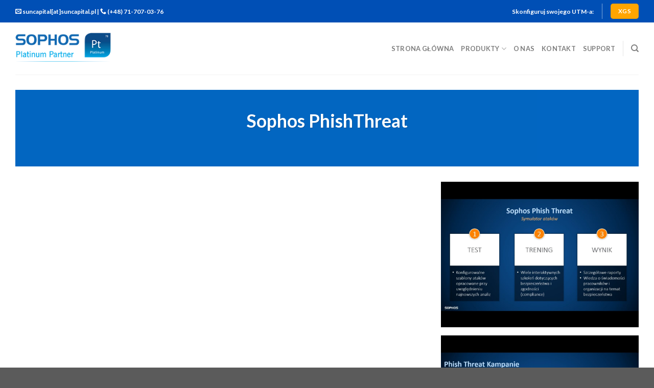

--- FILE ---
content_type: text/html; charset=UTF-8
request_url: https://sophos.suncapital.pl/sophos-phishthreat/
body_size: 16785
content:

<!DOCTYPE html>
<html lang="pl-PL" class="loading-site no-js">
<head>
	<meta charset="UTF-8" />
	<link rel="profile" href="http://gmpg.org/xfn/11" />
	<link rel="pingback" href="https://sophos.suncapital.pl/xmlrpc.php" />

	<script>(function(html){html.className = html.className.replace(/\bno-js\b/,'js')})(document.documentElement);</script>
<meta name='robots' content='index, follow, max-image-preview:large, max-snippet:-1, max-video-preview:-1' />
<meta name="viewport" content="width=device-width, initial-scale=1, maximum-scale=1" />
	<!-- This site is optimized with the Yoast SEO plugin v26.8 - https://yoast.com/product/yoast-seo-wordpress/ -->
	<title>Sophos PhishThreat - Sophos</title>
	<link rel="canonical" href="https://sophos.suncapital.pl/sophos-phishthreat/" />
	<meta property="og:locale" content="pl_PL" />
	<meta property="og:type" content="article" />
	<meta property="og:title" content="Sophos PhishThreat - Sophos" />
	<meta property="og:url" content="https://sophos.suncapital.pl/sophos-phishthreat/" />
	<meta property="og:site_name" content="Sophos" />
	<meta property="article:publisher" content="https://www.facebook.com/suncapitalpl" />
	<meta property="article:modified_time" content="2024-04-19T09:08:16+00:00" />
	<meta name="twitter:card" content="summary_large_image" />
	<meta name="twitter:label1" content="Szacowany czas czytania" />
	<meta name="twitter:data1" content="2 minuty" />
	<script type="application/ld+json" class="yoast-schema-graph">{"@context":"https://schema.org","@graph":[{"@type":"WebPage","@id":"https://sophos.suncapital.pl/sophos-phishthreat/","url":"https://sophos.suncapital.pl/sophos-phishthreat/","name":"Sophos PhishThreat - Sophos","isPartOf":{"@id":"https://sophos.suncapital.pl/#website"},"datePublished":"2023-01-09T13:07:56+00:00","dateModified":"2024-04-19T09:08:16+00:00","breadcrumb":{"@id":"https://sophos.suncapital.pl/sophos-phishthreat/#breadcrumb"},"inLanguage":"pl-PL","potentialAction":[{"@type":"ReadAction","target":["https://sophos.suncapital.pl/sophos-phishthreat/"]}]},{"@type":"BreadcrumbList","@id":"https://sophos.suncapital.pl/sophos-phishthreat/#breadcrumb","itemListElement":[{"@type":"ListItem","position":1,"name":"Strona główna","item":"https://sophos.suncapital.pl/"},{"@type":"ListItem","position":2,"name":"Sophos PhishThreat"}]},{"@type":"WebSite","@id":"https://sophos.suncapital.pl/#website","url":"https://sophos.suncapital.pl/","name":"Sophos","description":"Ochrona Endpoint, poczty, antywirus. Safeguard/UTM/Mobile","potentialAction":[{"@type":"SearchAction","target":{"@type":"EntryPoint","urlTemplate":"https://sophos.suncapital.pl/?s={search_term_string}"},"query-input":{"@type":"PropertyValueSpecification","valueRequired":true,"valueName":"search_term_string"}}],"inLanguage":"pl-PL"}]}</script>
	<!-- / Yoast SEO plugin. -->


<link rel='dns-prefetch' href='//cdn.jsdelivr.net' />
<link rel='prefetch' href='https://sophos.suncapital.pl/wp-content/themes/flatsome/assets/js/chunk.countup.js?ver=3.16.2' />
<link rel='prefetch' href='https://sophos.suncapital.pl/wp-content/themes/flatsome/assets/js/chunk.sticky-sidebar.js?ver=3.16.2' />
<link rel='prefetch' href='https://sophos.suncapital.pl/wp-content/themes/flatsome/assets/js/chunk.tooltips.js?ver=3.16.2' />
<link rel='prefetch' href='https://sophos.suncapital.pl/wp-content/themes/flatsome/assets/js/chunk.vendors-popups.js?ver=3.16.2' />
<link rel='prefetch' href='https://sophos.suncapital.pl/wp-content/themes/flatsome/assets/js/chunk.vendors-slider.js?ver=3.16.2' />
<link rel="alternate" type="application/rss+xml" title="Sophos &raquo; Kanał z wpisami" href="https://sophos.suncapital.pl/feed/" />
<link rel="alternate" type="application/rss+xml" title="Sophos &raquo; Kanał z komentarzami" href="https://sophos.suncapital.pl/comments/feed/" />
<link rel="alternate" title="oEmbed (JSON)" type="application/json+oembed" href="https://sophos.suncapital.pl/wp-json/oembed/1.0/embed?url=https%3A%2F%2Fsophos.suncapital.pl%2Fsophos-phishthreat%2F" />
<link rel="alternate" title="oEmbed (XML)" type="text/xml+oembed" href="https://sophos.suncapital.pl/wp-json/oembed/1.0/embed?url=https%3A%2F%2Fsophos.suncapital.pl%2Fsophos-phishthreat%2F&#038;format=xml" />
<style id='wp-img-auto-sizes-contain-inline-css' type='text/css'>
img:is([sizes=auto i],[sizes^="auto," i]){contain-intrinsic-size:3000px 1500px}
/*# sourceURL=wp-img-auto-sizes-contain-inline-css */
</style>
<style id='wp-emoji-styles-inline-css' type='text/css'>

	img.wp-smiley, img.emoji {
		display: inline !important;
		border: none !important;
		box-shadow: none !important;
		height: 1em !important;
		width: 1em !important;
		margin: 0 0.07em !important;
		vertical-align: -0.1em !important;
		background: none !important;
		padding: 0 !important;
	}
/*# sourceURL=wp-emoji-styles-inline-css */
</style>
<style id='wp-block-library-inline-css' type='text/css'>
:root{--wp-block-synced-color:#7a00df;--wp-block-synced-color--rgb:122,0,223;--wp-bound-block-color:var(--wp-block-synced-color);--wp-editor-canvas-background:#ddd;--wp-admin-theme-color:#007cba;--wp-admin-theme-color--rgb:0,124,186;--wp-admin-theme-color-darker-10:#006ba1;--wp-admin-theme-color-darker-10--rgb:0,107,160.5;--wp-admin-theme-color-darker-20:#005a87;--wp-admin-theme-color-darker-20--rgb:0,90,135;--wp-admin-border-width-focus:2px}@media (min-resolution:192dpi){:root{--wp-admin-border-width-focus:1.5px}}.wp-element-button{cursor:pointer}:root .has-very-light-gray-background-color{background-color:#eee}:root .has-very-dark-gray-background-color{background-color:#313131}:root .has-very-light-gray-color{color:#eee}:root .has-very-dark-gray-color{color:#313131}:root .has-vivid-green-cyan-to-vivid-cyan-blue-gradient-background{background:linear-gradient(135deg,#00d084,#0693e3)}:root .has-purple-crush-gradient-background{background:linear-gradient(135deg,#34e2e4,#4721fb 50%,#ab1dfe)}:root .has-hazy-dawn-gradient-background{background:linear-gradient(135deg,#faaca8,#dad0ec)}:root .has-subdued-olive-gradient-background{background:linear-gradient(135deg,#fafae1,#67a671)}:root .has-atomic-cream-gradient-background{background:linear-gradient(135deg,#fdd79a,#004a59)}:root .has-nightshade-gradient-background{background:linear-gradient(135deg,#330968,#31cdcf)}:root .has-midnight-gradient-background{background:linear-gradient(135deg,#020381,#2874fc)}:root{--wp--preset--font-size--normal:16px;--wp--preset--font-size--huge:42px}.has-regular-font-size{font-size:1em}.has-larger-font-size{font-size:2.625em}.has-normal-font-size{font-size:var(--wp--preset--font-size--normal)}.has-huge-font-size{font-size:var(--wp--preset--font-size--huge)}.has-text-align-center{text-align:center}.has-text-align-left{text-align:left}.has-text-align-right{text-align:right}.has-fit-text{white-space:nowrap!important}#end-resizable-editor-section{display:none}.aligncenter{clear:both}.items-justified-left{justify-content:flex-start}.items-justified-center{justify-content:center}.items-justified-right{justify-content:flex-end}.items-justified-space-between{justify-content:space-between}.screen-reader-text{border:0;clip-path:inset(50%);height:1px;margin:-1px;overflow:hidden;padding:0;position:absolute;width:1px;word-wrap:normal!important}.screen-reader-text:focus{background-color:#ddd;clip-path:none;color:#444;display:block;font-size:1em;height:auto;left:5px;line-height:normal;padding:15px 23px 14px;text-decoration:none;top:5px;width:auto;z-index:100000}html :where(.has-border-color){border-style:solid}html :where([style*=border-top-color]){border-top-style:solid}html :where([style*=border-right-color]){border-right-style:solid}html :where([style*=border-bottom-color]){border-bottom-style:solid}html :where([style*=border-left-color]){border-left-style:solid}html :where([style*=border-width]){border-style:solid}html :where([style*=border-top-width]){border-top-style:solid}html :where([style*=border-right-width]){border-right-style:solid}html :where([style*=border-bottom-width]){border-bottom-style:solid}html :where([style*=border-left-width]){border-left-style:solid}html :where(img[class*=wp-image-]){height:auto;max-width:100%}:where(figure){margin:0 0 1em}html :where(.is-position-sticky){--wp-admin--admin-bar--position-offset:var(--wp-admin--admin-bar--height,0px)}@media screen and (max-width:600px){html :where(.is-position-sticky){--wp-admin--admin-bar--position-offset:0px}}

/*# sourceURL=wp-block-library-inline-css */
</style><style id='global-styles-inline-css' type='text/css'>
:root{--wp--preset--aspect-ratio--square: 1;--wp--preset--aspect-ratio--4-3: 4/3;--wp--preset--aspect-ratio--3-4: 3/4;--wp--preset--aspect-ratio--3-2: 3/2;--wp--preset--aspect-ratio--2-3: 2/3;--wp--preset--aspect-ratio--16-9: 16/9;--wp--preset--aspect-ratio--9-16: 9/16;--wp--preset--color--black: #000000;--wp--preset--color--cyan-bluish-gray: #abb8c3;--wp--preset--color--white: #ffffff;--wp--preset--color--pale-pink: #f78da7;--wp--preset--color--vivid-red: #cf2e2e;--wp--preset--color--luminous-vivid-orange: #ff6900;--wp--preset--color--luminous-vivid-amber: #fcb900;--wp--preset--color--light-green-cyan: #7bdcb5;--wp--preset--color--vivid-green-cyan: #00d084;--wp--preset--color--pale-cyan-blue: #8ed1fc;--wp--preset--color--vivid-cyan-blue: #0693e3;--wp--preset--color--vivid-purple: #9b51e0;--wp--preset--gradient--vivid-cyan-blue-to-vivid-purple: linear-gradient(135deg,rgb(6,147,227) 0%,rgb(155,81,224) 100%);--wp--preset--gradient--light-green-cyan-to-vivid-green-cyan: linear-gradient(135deg,rgb(122,220,180) 0%,rgb(0,208,130) 100%);--wp--preset--gradient--luminous-vivid-amber-to-luminous-vivid-orange: linear-gradient(135deg,rgb(252,185,0) 0%,rgb(255,105,0) 100%);--wp--preset--gradient--luminous-vivid-orange-to-vivid-red: linear-gradient(135deg,rgb(255,105,0) 0%,rgb(207,46,46) 100%);--wp--preset--gradient--very-light-gray-to-cyan-bluish-gray: linear-gradient(135deg,rgb(238,238,238) 0%,rgb(169,184,195) 100%);--wp--preset--gradient--cool-to-warm-spectrum: linear-gradient(135deg,rgb(74,234,220) 0%,rgb(151,120,209) 20%,rgb(207,42,186) 40%,rgb(238,44,130) 60%,rgb(251,105,98) 80%,rgb(254,248,76) 100%);--wp--preset--gradient--blush-light-purple: linear-gradient(135deg,rgb(255,206,236) 0%,rgb(152,150,240) 100%);--wp--preset--gradient--blush-bordeaux: linear-gradient(135deg,rgb(254,205,165) 0%,rgb(254,45,45) 50%,rgb(107,0,62) 100%);--wp--preset--gradient--luminous-dusk: linear-gradient(135deg,rgb(255,203,112) 0%,rgb(199,81,192) 50%,rgb(65,88,208) 100%);--wp--preset--gradient--pale-ocean: linear-gradient(135deg,rgb(255,245,203) 0%,rgb(182,227,212) 50%,rgb(51,167,181) 100%);--wp--preset--gradient--electric-grass: linear-gradient(135deg,rgb(202,248,128) 0%,rgb(113,206,126) 100%);--wp--preset--gradient--midnight: linear-gradient(135deg,rgb(2,3,129) 0%,rgb(40,116,252) 100%);--wp--preset--font-size--small: 13px;--wp--preset--font-size--medium: 20px;--wp--preset--font-size--large: 36px;--wp--preset--font-size--x-large: 42px;--wp--preset--spacing--20: 0.44rem;--wp--preset--spacing--30: 0.67rem;--wp--preset--spacing--40: 1rem;--wp--preset--spacing--50: 1.5rem;--wp--preset--spacing--60: 2.25rem;--wp--preset--spacing--70: 3.38rem;--wp--preset--spacing--80: 5.06rem;--wp--preset--shadow--natural: 6px 6px 9px rgba(0, 0, 0, 0.2);--wp--preset--shadow--deep: 12px 12px 50px rgba(0, 0, 0, 0.4);--wp--preset--shadow--sharp: 6px 6px 0px rgba(0, 0, 0, 0.2);--wp--preset--shadow--outlined: 6px 6px 0px -3px rgb(255, 255, 255), 6px 6px rgb(0, 0, 0);--wp--preset--shadow--crisp: 6px 6px 0px rgb(0, 0, 0);}:where(.is-layout-flex){gap: 0.5em;}:where(.is-layout-grid){gap: 0.5em;}body .is-layout-flex{display: flex;}.is-layout-flex{flex-wrap: wrap;align-items: center;}.is-layout-flex > :is(*, div){margin: 0;}body .is-layout-grid{display: grid;}.is-layout-grid > :is(*, div){margin: 0;}:where(.wp-block-columns.is-layout-flex){gap: 2em;}:where(.wp-block-columns.is-layout-grid){gap: 2em;}:where(.wp-block-post-template.is-layout-flex){gap: 1.25em;}:where(.wp-block-post-template.is-layout-grid){gap: 1.25em;}.has-black-color{color: var(--wp--preset--color--black) !important;}.has-cyan-bluish-gray-color{color: var(--wp--preset--color--cyan-bluish-gray) !important;}.has-white-color{color: var(--wp--preset--color--white) !important;}.has-pale-pink-color{color: var(--wp--preset--color--pale-pink) !important;}.has-vivid-red-color{color: var(--wp--preset--color--vivid-red) !important;}.has-luminous-vivid-orange-color{color: var(--wp--preset--color--luminous-vivid-orange) !important;}.has-luminous-vivid-amber-color{color: var(--wp--preset--color--luminous-vivid-amber) !important;}.has-light-green-cyan-color{color: var(--wp--preset--color--light-green-cyan) !important;}.has-vivid-green-cyan-color{color: var(--wp--preset--color--vivid-green-cyan) !important;}.has-pale-cyan-blue-color{color: var(--wp--preset--color--pale-cyan-blue) !important;}.has-vivid-cyan-blue-color{color: var(--wp--preset--color--vivid-cyan-blue) !important;}.has-vivid-purple-color{color: var(--wp--preset--color--vivid-purple) !important;}.has-black-background-color{background-color: var(--wp--preset--color--black) !important;}.has-cyan-bluish-gray-background-color{background-color: var(--wp--preset--color--cyan-bluish-gray) !important;}.has-white-background-color{background-color: var(--wp--preset--color--white) !important;}.has-pale-pink-background-color{background-color: var(--wp--preset--color--pale-pink) !important;}.has-vivid-red-background-color{background-color: var(--wp--preset--color--vivid-red) !important;}.has-luminous-vivid-orange-background-color{background-color: var(--wp--preset--color--luminous-vivid-orange) !important;}.has-luminous-vivid-amber-background-color{background-color: var(--wp--preset--color--luminous-vivid-amber) !important;}.has-light-green-cyan-background-color{background-color: var(--wp--preset--color--light-green-cyan) !important;}.has-vivid-green-cyan-background-color{background-color: var(--wp--preset--color--vivid-green-cyan) !important;}.has-pale-cyan-blue-background-color{background-color: var(--wp--preset--color--pale-cyan-blue) !important;}.has-vivid-cyan-blue-background-color{background-color: var(--wp--preset--color--vivid-cyan-blue) !important;}.has-vivid-purple-background-color{background-color: var(--wp--preset--color--vivid-purple) !important;}.has-black-border-color{border-color: var(--wp--preset--color--black) !important;}.has-cyan-bluish-gray-border-color{border-color: var(--wp--preset--color--cyan-bluish-gray) !important;}.has-white-border-color{border-color: var(--wp--preset--color--white) !important;}.has-pale-pink-border-color{border-color: var(--wp--preset--color--pale-pink) !important;}.has-vivid-red-border-color{border-color: var(--wp--preset--color--vivid-red) !important;}.has-luminous-vivid-orange-border-color{border-color: var(--wp--preset--color--luminous-vivid-orange) !important;}.has-luminous-vivid-amber-border-color{border-color: var(--wp--preset--color--luminous-vivid-amber) !important;}.has-light-green-cyan-border-color{border-color: var(--wp--preset--color--light-green-cyan) !important;}.has-vivid-green-cyan-border-color{border-color: var(--wp--preset--color--vivid-green-cyan) !important;}.has-pale-cyan-blue-border-color{border-color: var(--wp--preset--color--pale-cyan-blue) !important;}.has-vivid-cyan-blue-border-color{border-color: var(--wp--preset--color--vivid-cyan-blue) !important;}.has-vivid-purple-border-color{border-color: var(--wp--preset--color--vivid-purple) !important;}.has-vivid-cyan-blue-to-vivid-purple-gradient-background{background: var(--wp--preset--gradient--vivid-cyan-blue-to-vivid-purple) !important;}.has-light-green-cyan-to-vivid-green-cyan-gradient-background{background: var(--wp--preset--gradient--light-green-cyan-to-vivid-green-cyan) !important;}.has-luminous-vivid-amber-to-luminous-vivid-orange-gradient-background{background: var(--wp--preset--gradient--luminous-vivid-amber-to-luminous-vivid-orange) !important;}.has-luminous-vivid-orange-to-vivid-red-gradient-background{background: var(--wp--preset--gradient--luminous-vivid-orange-to-vivid-red) !important;}.has-very-light-gray-to-cyan-bluish-gray-gradient-background{background: var(--wp--preset--gradient--very-light-gray-to-cyan-bluish-gray) !important;}.has-cool-to-warm-spectrum-gradient-background{background: var(--wp--preset--gradient--cool-to-warm-spectrum) !important;}.has-blush-light-purple-gradient-background{background: var(--wp--preset--gradient--blush-light-purple) !important;}.has-blush-bordeaux-gradient-background{background: var(--wp--preset--gradient--blush-bordeaux) !important;}.has-luminous-dusk-gradient-background{background: var(--wp--preset--gradient--luminous-dusk) !important;}.has-pale-ocean-gradient-background{background: var(--wp--preset--gradient--pale-ocean) !important;}.has-electric-grass-gradient-background{background: var(--wp--preset--gradient--electric-grass) !important;}.has-midnight-gradient-background{background: var(--wp--preset--gradient--midnight) !important;}.has-small-font-size{font-size: var(--wp--preset--font-size--small) !important;}.has-medium-font-size{font-size: var(--wp--preset--font-size--medium) !important;}.has-large-font-size{font-size: var(--wp--preset--font-size--large) !important;}.has-x-large-font-size{font-size: var(--wp--preset--font-size--x-large) !important;}
/*# sourceURL=global-styles-inline-css */
</style>

<style id='classic-theme-styles-inline-css' type='text/css'>
/*! This file is auto-generated */
.wp-block-button__link{color:#fff;background-color:#32373c;border-radius:9999px;box-shadow:none;text-decoration:none;padding:calc(.667em + 2px) calc(1.333em + 2px);font-size:1.125em}.wp-block-file__button{background:#32373c;color:#fff;text-decoration:none}
/*# sourceURL=/wp-includes/css/classic-themes.min.css */
</style>
<link rel='stylesheet' id='contact-form-7-css' href='https://sophos.suncapital.pl/wp-content/plugins/contact-form-7/includes/css/styles.css?ver=6.1.4' type='text/css' media='all' />
<link rel='stylesheet' id='megamenu-css' href='https://sophos.suncapital.pl/wp-content/uploads/maxmegamenu/style.css?ver=678e16' type='text/css' media='all' />
<link rel='stylesheet' id='dashicons-css' href='https://sophos.suncapital.pl/wp-includes/css/dashicons.min.css?ver=6.9' type='text/css' media='all' />
<link rel='stylesheet' id='flatsome-main-css' href='https://sophos.suncapital.pl/wp-content/themes/flatsome/assets/css/flatsome.css?ver=3.16.2' type='text/css' media='all' />
<style id='flatsome-main-inline-css' type='text/css'>
@font-face {
				font-family: "fl-icons";
				font-display: block;
				src: url(https://sophos.suncapital.pl/wp-content/themes/flatsome/assets/css/icons/fl-icons.eot?v=3.16.2);
				src:
					url(https://sophos.suncapital.pl/wp-content/themes/flatsome/assets/css/icons/fl-icons.eot#iefix?v=3.16.2) format("embedded-opentype"),
					url(https://sophos.suncapital.pl/wp-content/themes/flatsome/assets/css/icons/fl-icons.woff2?v=3.16.2) format("woff2"),
					url(https://sophos.suncapital.pl/wp-content/themes/flatsome/assets/css/icons/fl-icons.ttf?v=3.16.2) format("truetype"),
					url(https://sophos.suncapital.pl/wp-content/themes/flatsome/assets/css/icons/fl-icons.woff?v=3.16.2) format("woff"),
					url(https://sophos.suncapital.pl/wp-content/themes/flatsome/assets/css/icons/fl-icons.svg?v=3.16.2#fl-icons) format("svg");
			}
/*# sourceURL=flatsome-main-inline-css */
</style>
<link rel='stylesheet' id='flatsome-style-css' href='https://sophos.suncapital.pl/wp-content/themes/flatsome-child/style.css?ver=3.0' type='text/css' media='all' />
<script type="text/javascript" src="https://sophos.suncapital.pl/wp-includes/js/jquery/jquery.min.js?ver=3.7.1" id="jquery-core-js"></script>
<script type="text/javascript" src="https://sophos.suncapital.pl/wp-includes/js/jquery/jquery-migrate.min.js?ver=3.4.1" id="jquery-migrate-js"></script>
<link rel="https://api.w.org/" href="https://sophos.suncapital.pl/wp-json/" /><link rel="alternate" title="JSON" type="application/json" href="https://sophos.suncapital.pl/wp-json/wp/v2/pages/47" /><link rel="EditURI" type="application/rsd+xml" title="RSD" href="https://sophos.suncapital.pl/xmlrpc.php?rsd" />
<meta name="generator" content="WordPress 6.9" />
<link rel='shortlink' href='https://sophos.suncapital.pl/?p=47' />
<style>.bg{opacity: 0; transition: opacity 1s; -webkit-transition: opacity 1s;} .bg-loaded{opacity: 1;}</style><link rel="icon" href="https://sophos.suncapital.pl/wp-content/uploads/2023/01/cropped-sophos-favicon-1-32x32.png" sizes="32x32" />
<link rel="icon" href="https://sophos.suncapital.pl/wp-content/uploads/2023/01/cropped-sophos-favicon-1-192x192.png" sizes="192x192" />
<link rel="apple-touch-icon" href="https://sophos.suncapital.pl/wp-content/uploads/2023/01/cropped-sophos-favicon-1-180x180.png" />
<meta name="msapplication-TileImage" content="https://sophos.suncapital.pl/wp-content/uploads/2023/01/cropped-sophos-favicon-1-270x270.png" />
<style id="custom-css" type="text/css">:root {--primary-color: #004fb5;}.container-width, .full-width .ubermenu-nav, .container, .row{max-width: 1250px}.row.row-collapse{max-width: 1220px}.row.row-small{max-width: 1242.5px}.row.row-large{max-width: 1280px}.header-main{height: 102px}#logo img{max-height: 102px}#logo{width:200px;}.stuck #logo img{padding:6px 0;}.header-bottom{min-height: 55px}.header-top{min-height: 44px}.transparent .header-main{height: 90px}.transparent #logo img{max-height: 90px}.has-transparent + .page-title:first-of-type,.has-transparent + #main > .page-title,.has-transparent + #main > div > .page-title,.has-transparent + #main .page-header-wrapper:first-of-type .page-title{padding-top: 120px;}.header.show-on-scroll,.stuck .header-main{height:59px!important}.stuck #logo img{max-height: 59px!important}.header-bottom {background-color: #f1f1f1}.top-bar-nav > li > a{line-height: 16px }.header-main .nav > li > a{line-height: 16px }.stuck .header-main .nav > li > a{line-height: 50px }.header-bottom-nav > li > a{line-height: 16px }@media (max-width: 549px) {.header-main{height: 70px}#logo img{max-height: 70px}}.nav-dropdown{font-size:100%}.header-top{background-color:#004fb5!important;}/* Color */.accordion-title.active, .has-icon-bg .icon .icon-inner,.logo a, .primary.is-underline, .primary.is-link, .badge-outline .badge-inner, .nav-outline > li.active> a,.nav-outline >li.active > a, .cart-icon strong,[data-color='primary'], .is-outline.primary{color: #004fb5;}/* Color !important */[data-text-color="primary"]{color: #004fb5!important;}/* Background Color */[data-text-bg="primary"]{background-color: #004fb5;}/* Background */.scroll-to-bullets a,.featured-title, .label-new.menu-item > a:after, .nav-pagination > li > .current,.nav-pagination > li > span:hover,.nav-pagination > li > a:hover,.has-hover:hover .badge-outline .badge-inner,button[type="submit"], .button.wc-forward:not(.checkout):not(.checkout-button), .button.submit-button, .button.primary:not(.is-outline),.featured-table .title,.is-outline:hover, .has-icon:hover .icon-label,.nav-dropdown-bold .nav-column li > a:hover, .nav-dropdown.nav-dropdown-bold > li > a:hover, .nav-dropdown-bold.dark .nav-column li > a:hover, .nav-dropdown.nav-dropdown-bold.dark > li > a:hover, .header-vertical-menu__opener ,.is-outline:hover, .tagcloud a:hover,.grid-tools a, input[type='submit']:not(.is-form), .box-badge:hover .box-text, input.button.alt,.nav-box > li > a:hover,.nav-box > li.active > a,.nav-pills > li.active > a ,.current-dropdown .cart-icon strong, .cart-icon:hover strong, .nav-line-bottom > li > a:before, .nav-line-grow > li > a:before, .nav-line > li > a:before,.banner, .header-top, .slider-nav-circle .flickity-prev-next-button:hover svg, .slider-nav-circle .flickity-prev-next-button:hover .arrow, .primary.is-outline:hover, .button.primary:not(.is-outline), input[type='submit'].primary, input[type='submit'].primary, input[type='reset'].button, input[type='button'].primary, .badge-inner{background-color: #004fb5;}/* Border */.nav-vertical.nav-tabs > li.active > a,.scroll-to-bullets a.active,.nav-pagination > li > .current,.nav-pagination > li > span:hover,.nav-pagination > li > a:hover,.has-hover:hover .badge-outline .badge-inner,.accordion-title.active,.featured-table,.is-outline:hover, .tagcloud a:hover,blockquote, .has-border, .cart-icon strong:after,.cart-icon strong,.blockUI:before, .processing:before,.loading-spin, .slider-nav-circle .flickity-prev-next-button:hover svg, .slider-nav-circle .flickity-prev-next-button:hover .arrow, .primary.is-outline:hover{border-color: #004fb5}.nav-tabs > li.active > a{border-top-color: #004fb5}.widget_shopping_cart_content .blockUI.blockOverlay:before { border-left-color: #004fb5 }.woocommerce-checkout-review-order .blockUI.blockOverlay:before { border-left-color: #004fb5 }/* Fill */.slider .flickity-prev-next-button:hover svg,.slider .flickity-prev-next-button:hover .arrow{fill: #004fb5;}/* Focus */.primary:focus-visible, .submit-button:focus-visible, button[type="submit"]:focus-visible { outline-color: #004fb5!important; }/* Background Color */[data-icon-label]:after, .secondary.is-underline:hover,.secondary.is-outline:hover,.icon-label,.button.secondary:not(.is-outline),.button.alt:not(.is-outline), .badge-inner.on-sale, .button.checkout, .single_add_to_cart_button, .current .breadcrumb-step{ background-color:#ffa500; }[data-text-bg="secondary"]{background-color: #ffa500;}/* Color */.secondary.is-underline,.secondary.is-link, .secondary.is-outline,.stars a.active, .star-rating:before, .woocommerce-page .star-rating:before,.star-rating span:before, .color-secondary{color: #ffa500}/* Color !important */[data-text-color="secondary"]{color: #ffa500!important;}/* Border */.secondary.is-outline:hover{border-color:#ffa500}/* Focus */.secondary:focus-visible, .alt:focus-visible { outline-color: #ffa500!important; }body{font-family: Lato, sans-serif;}body {font-weight: 400;font-style: normal;}.nav > li > a {font-family: Lato, sans-serif;}.mobile-sidebar-levels-2 .nav > li > ul > li > a {font-family: Lato, sans-serif;}.nav > li > a,.mobile-sidebar-levels-2 .nav > li > ul > li > a {font-weight: 700;font-style: normal;}h1,h2,h3,h4,h5,h6,.heading-font, .off-canvas-center .nav-sidebar.nav-vertical > li > a{font-family: Lato, sans-serif;}h1,h2,h3,h4,h5,h6,.heading-font,.banner h1,.banner h2 {font-weight: 700;font-style: normal;}.alt-font{font-family: "Dancing Script", sans-serif;}.alt-font {font-weight: 400!important;font-style: normal!important;}.nav-vertical-fly-out > li + li {border-top-width: 1px; border-top-style: solid;}/* Custom CSS */.nav-dark .nav>li.header-divider {border-color: rgb(255 255 255 / 50%);}.label-new.menu-item > a:after{content:"New";}.label-hot.menu-item > a:after{content:"Hot";}.label-sale.menu-item > a:after{content:"Sale";}.label-popular.menu-item > a:after{content:"Popular";}</style><style id="kirki-inline-styles">/* latin-ext */
@font-face {
  font-family: 'Lato';
  font-style: normal;
  font-weight: 400;
  font-display: swap;
  src: url(https://sophos.suncapital.pl/wp-content/fonts/lato/font) format('woff');
  unicode-range: U+0100-02BA, U+02BD-02C5, U+02C7-02CC, U+02CE-02D7, U+02DD-02FF, U+0304, U+0308, U+0329, U+1D00-1DBF, U+1E00-1E9F, U+1EF2-1EFF, U+2020, U+20A0-20AB, U+20AD-20C0, U+2113, U+2C60-2C7F, U+A720-A7FF;
}
/* latin */
@font-face {
  font-family: 'Lato';
  font-style: normal;
  font-weight: 400;
  font-display: swap;
  src: url(https://sophos.suncapital.pl/wp-content/fonts/lato/font) format('woff');
  unicode-range: U+0000-00FF, U+0131, U+0152-0153, U+02BB-02BC, U+02C6, U+02DA, U+02DC, U+0304, U+0308, U+0329, U+2000-206F, U+20AC, U+2122, U+2191, U+2193, U+2212, U+2215, U+FEFF, U+FFFD;
}
/* latin-ext */
@font-face {
  font-family: 'Lato';
  font-style: normal;
  font-weight: 700;
  font-display: swap;
  src: url(https://sophos.suncapital.pl/wp-content/fonts/lato/font) format('woff');
  unicode-range: U+0100-02BA, U+02BD-02C5, U+02C7-02CC, U+02CE-02D7, U+02DD-02FF, U+0304, U+0308, U+0329, U+1D00-1DBF, U+1E00-1E9F, U+1EF2-1EFF, U+2020, U+20A0-20AB, U+20AD-20C0, U+2113, U+2C60-2C7F, U+A720-A7FF;
}
/* latin */
@font-face {
  font-family: 'Lato';
  font-style: normal;
  font-weight: 700;
  font-display: swap;
  src: url(https://sophos.suncapital.pl/wp-content/fonts/lato/font) format('woff');
  unicode-range: U+0000-00FF, U+0131, U+0152-0153, U+02BB-02BC, U+02C6, U+02DA, U+02DC, U+0304, U+0308, U+0329, U+2000-206F, U+20AC, U+2122, U+2191, U+2193, U+2212, U+2215, U+FEFF, U+FFFD;
}/* vietnamese */
@font-face {
  font-family: 'Dancing Script';
  font-style: normal;
  font-weight: 400;
  font-display: swap;
  src: url(https://sophos.suncapital.pl/wp-content/fonts/dancing-script/font) format('woff');
  unicode-range: U+0102-0103, U+0110-0111, U+0128-0129, U+0168-0169, U+01A0-01A1, U+01AF-01B0, U+0300-0301, U+0303-0304, U+0308-0309, U+0323, U+0329, U+1EA0-1EF9, U+20AB;
}
/* latin-ext */
@font-face {
  font-family: 'Dancing Script';
  font-style: normal;
  font-weight: 400;
  font-display: swap;
  src: url(https://sophos.suncapital.pl/wp-content/fonts/dancing-script/font) format('woff');
  unicode-range: U+0100-02BA, U+02BD-02C5, U+02C7-02CC, U+02CE-02D7, U+02DD-02FF, U+0304, U+0308, U+0329, U+1D00-1DBF, U+1E00-1E9F, U+1EF2-1EFF, U+2020, U+20A0-20AB, U+20AD-20C0, U+2113, U+2C60-2C7F, U+A720-A7FF;
}
/* latin */
@font-face {
  font-family: 'Dancing Script';
  font-style: normal;
  font-weight: 400;
  font-display: swap;
  src: url(https://sophos.suncapital.pl/wp-content/fonts/dancing-script/font) format('woff');
  unicode-range: U+0000-00FF, U+0131, U+0152-0153, U+02BB-02BC, U+02C6, U+02DA, U+02DC, U+0304, U+0308, U+0329, U+2000-206F, U+20AC, U+2122, U+2191, U+2193, U+2212, U+2215, U+FEFF, U+FFFD;
}</style><style type="text/css">/** Mega Menu CSS: fs **/</style>
</head>

<body class="wp-singular page-template-default page page-id-47 wp-theme-flatsome wp-child-theme-flatsome-child lightbox nav-dropdown-has-arrow nav-dropdown-has-shadow nav-dropdown-has-border">


<a class="skip-link screen-reader-text" href="#main">Skip to content</a>

<div id="wrapper">

	
	<header id="header" class="header has-sticky sticky-jump">
		<div class="header-wrapper">
			<div id="top-bar" class="header-top hide-for-sticky nav-dark">
    <div class="flex-row container">
      <div class="flex-col hide-for-medium flex-left">
          <ul class="nav nav-left medium-nav-center nav-small  nav-divided">
              <li class="html custom html_topbar_left"><p><i class="icon-envelop"></i> suncapital[at]suncapital.pl | <i class="icon-phone"></i> <a href="tel:717070376"><span style="color:#fff;">(+48) 71-707-03-76</span></a></p></li>          </ul>
      </div>

      <div class="flex-col hide-for-medium flex-center">
          <ul class="nav nav-center nav-small  nav-divided">
                        </ul>
      </div>

      <div class="flex-col hide-for-medium flex-right">
         <ul class="nav top-bar-nav nav-right nav-small  nav-divided">
              <li class="html custom html_topbar_right"><p>Skonfiguruj swojego UTM-a:</p></li><li class="header-divider"></li><li class="html header-button-2">
	<div class="header-button">
	<a href="https://sophos.suncapital.pl/formularz-zamowienia-sophos-utm-xgs/" class="button secondary"  style="border-radius:5px;">
    <span>XGs</span>
  </a>
	</div>
</li>
          </ul>
      </div>

            <div class="flex-col show-for-medium flex-grow">
          <ul class="nav nav-center nav-small mobile-nav  nav-divided">
              <li class="html custom html_topbar_left"><p><i class="icon-envelop"></i> suncapital[at]suncapital.pl | <i class="icon-phone"></i> <a href="tel:717070376"><span style="color:#fff;">(+48) 71-707-03-76</span></a></p></li>          </ul>
      </div>
      
    </div>
</div>
<div id="masthead" class="header-main ">
      <div class="header-inner flex-row container logo-left medium-logo-center" role="navigation">

          <!-- Logo -->
          <div id="logo" class="flex-col logo">
            
<!-- Header logo -->
<a href="https://sophos.suncapital.pl/" title="Sophos - Ochrona Endpoint, poczty, antywirus. Safeguard/UTM/Mobile" rel="home">
		<img width="239" height="73" src="https://sophos.suncapital.pl/wp-content/uploads/2023/01/Sophos-Platinum-Partner.png" class="header_logo header-logo" alt="Sophos"/><img  width="239" height="73" src="https://sophos.suncapital.pl/wp-content/uploads/2023/01/Sophos-Platinum-Partner.png" class="header-logo-dark" alt="Sophos"/></a>
          </div>

          <!-- Mobile Left Elements -->
          <div class="flex-col show-for-medium flex-left">
            <ul class="mobile-nav nav nav-left ">
              <li class="nav-icon has-icon">
  		<a href="#" data-open="#main-menu" data-pos="left" data-bg="main-menu-overlay" data-color="" class="is-small" aria-label="Menu" aria-controls="main-menu" aria-expanded="false">

		  <i class="icon-menu" ></i>
		  		</a>
	</li>
            </ul>
          </div>

          <!-- Left Elements -->
          <div class="flex-col hide-for-medium flex-left
            flex-grow">
            <ul class="header-nav header-nav-main nav nav-left  nav-uppercase" >
                          </ul>
          </div>

          <!-- Right Elements -->
          <div class="flex-col hide-for-medium flex-right">
            <ul class="header-nav header-nav-main nav nav-right  nav-uppercase">
              <li id="menu-item-72" class="menu-item menu-item-type-post_type menu-item-object-page menu-item-home menu-item-72 menu-item-design-default"><a href="https://sophos.suncapital.pl/" class="nav-top-link">Strona główna</a></li>
<li id="menu-item-75" class="menu-item menu-item-type-post_type menu-item-object-page menu-item-has-children menu-item-75 menu-item-design-custom-size menu-item-has-block has-dropdown"><a href="https://sophos.suncapital.pl/produkty-2/" class="nav-top-link" aria-expanded="false" aria-haspopup="menu">Produkty<i class="icon-angle-down" ></i></a><div class="sub-menu nav-dropdown">	<section class="section" id="section_1241014812">
		<div class="bg section-bg fill bg-fill  bg-loaded" >

			
			
			

		</div>

		

		<div class="section-content relative">
			

<div class="row row-small"  id="row-1879481261">


	<div id="col-1104419879" class="col medium-6 small-12 large-6"  >
				<div class="col-inner"  >
			
			

	<div class="ux-menu stack stack-col justify-start ux-menu--divider-solid">
		

	<div class="ux-menu-title flex">
		Sophos Central	</div>
	

	<div class="ux-menu-link flex menu-item">
		<a class="ux-menu-link__link flex" href="https://sophos.suncapital.pl/sophos-intercept-x/"  >
						<span class="ux-menu-link__text">
				Endpoint			</span>
		</a>
	</div>
	

	<div class="ux-menu-link flex menu-item">
		<a class="ux-menu-link__link flex" href="https://sophos.suncapital.pl/sophos-mobile/"  >
						<span class="ux-menu-link__text">
				Mobile			</span>
		</a>
	</div>
	

	<div class="ux-menu-link flex menu-item">
		<a class="ux-menu-link__link flex" href="https://sophos.suncapital.pl/sophos-encryption/"  >
						<span class="ux-menu-link__text">
				Encryption			</span>
		</a>
	</div>
	

	<div class="ux-menu-link flex menu-item">
		<a class="ux-menu-link__link flex" href="https://sophos.suncapital.pl/sophos-email-protection/"  >
						<span class="ux-menu-link__text">
				Email			</span>
		</a>
	</div>
	

	<div class="ux-menu-link flex menu-item">
		<a class="ux-menu-link__link flex" href="https://sophos.suncapital.pl/sophos-utm-wireless-protection/"  >
						<span class="ux-menu-link__text">
				Wi-Fi			</span>
		</a>
	</div>
	

	<div class="ux-menu-link flex menu-item">
		<a class="ux-menu-link__link flex" href="https://sophos.suncapital.pl/sophos-ztna/"  >
						<span class="ux-menu-link__text">
				ZTNA			</span>
		</a>
	</div>
	

	<div class="ux-menu-link flex menu-item">
		<a class="ux-menu-link__link flex" href="https://sophos.suncapital.pl/switche/"  >
						<span class="ux-menu-link__text">
				Switche			</span>
		</a>
	</div>
	

	<div class="ux-menu-link flex menu-item">
		<a class="ux-menu-link__link flex" href="https://sophos.suncapital.pl/sophos-firewall/"  >
						<span class="ux-menu-link__text">
				Firewall			</span>
		</a>
	</div>
	

	<div class="ux-menu-link flex menu-item ux-menu-link--active">
		<a class="ux-menu-link__link flex" href="https://sophos.suncapital.pl/sophos-phishthreat/"  >
						<span class="ux-menu-link__text">
				PhishThreat			</span>
		</a>
	</div>
	


	</div>
	

		</div>
					</div>

	

	<div id="col-1395012443" class="col medium-6 small-12 large-6"  >
				<div class="col-inner"  >
			
			

	<div class="ux-menu stack stack-col justify-start ux-menu--divider-solid">
		

	<div class="ux-menu-title flex">
		Network	</div>
	

	<div class="ux-menu-link flex menu-item">
		<a class="ux-menu-link__link flex" href="https://sophos.suncapital.pl/formularz-zamowienia-sophos-utm-xgs/"  >
						<span class="ux-menu-link__text">
				XG Firewall Konfigurator			</span>
		</a>
	</div>
	

	<div class="ux-menu-link flex menu-item">
		<a class="ux-menu-link__link flex" href="https://sophos.suncapital.pl/sophos-red/"  >
						<span class="ux-menu-link__text">
				Sophos RED			</span>
		</a>
	</div>
	

	<div class="ux-menu-link flex menu-item">
		<a class="ux-menu-link__link flex" href="https://sophos.suncapital.pl/sophos-utm-wireless-protection/"  >
						<span class="ux-menu-link__text">
				Secure Wi-Fi			</span>
		</a>
	</div>
	

	<div class="ux-menu-link flex menu-item">
		<a class="ux-menu-link__link flex" href="https://sophos.suncapital.pl/sophos-web-and-email/"  >
						<span class="ux-menu-link__text">
				Secure Web Gateway			</span>
		</a>
	</div>
	

	<div class="ux-menu-link flex menu-item">
		<a class="ux-menu-link__link flex" href="https://sophos.suncapital.pl/sophos-web-and-email/"  >
						<span class="ux-menu-link__text">
				Secure Email Gateway			</span>
		</a>
	</div>
	


	</div>
	
<div class="is-divider divider clearfix" style="max-width:50%;height:2px;background-color:rgb(201, 201, 201);"></div>

	<div class="ux-menu stack stack-col justify-start ux-menu--divider-solid">
		

	<div class="ux-menu-link flex menu-item">
		<a class="ux-menu-link__link flex" href="https://sophos.suncapital.pl"  >
						<span class="ux-menu-link__text">
				Sophos Security Heartbeat			</span>
		</a>
	</div>
	


	</div>
	

		</div>
					</div>

	

</div>

		</div>

		
<style>
#section_1241014812 {
  padding-top: 10px;
  padding-bottom: 10px;
}
#section_1241014812 .ux-shape-divider--top svg {
  height: 150px;
  --divider-top-width: 100%;
}
#section_1241014812 .ux-shape-divider--bottom svg {
  height: 150px;
  --divider-width: 100%;
}
</style>
	</section>
	</div><style>#menu-item-75 > .nav-dropdown {width: 720px;}</style></li>
<li id="menu-item-74" class="menu-item menu-item-type-post_type menu-item-object-page menu-item-74 menu-item-design-default"><a href="https://sophos.suncapital.pl/o-nas/" class="nav-top-link">O nas</a></li>
<li id="menu-item-73" class="menu-item menu-item-type-post_type menu-item-object-page menu-item-73 menu-item-design-default"><a href="https://sophos.suncapital.pl/dane-kontaktowe/" class="nav-top-link">Kontakt</a></li>
<li id="menu-item-93" class="menu-item menu-item-type-post_type menu-item-object-page menu-item-93 menu-item-design-default"><a href="https://sophos.suncapital.pl/support/" class="nav-top-link">Support</a></li>
<li class="header-divider"></li><li class="header-search header-search-dropdown has-icon has-dropdown menu-item-has-children">
		<a href="#" aria-label="Search" class="is-small"><i class="icon-search" ></i></a>
		<ul class="nav-dropdown nav-dropdown-default">
	 	<li class="header-search-form search-form html relative has-icon">
	<div class="header-search-form-wrapper">
		<div class="searchform-wrapper ux-search-box relative is-normal"><form method="get" class="searchform" action="https://sophos.suncapital.pl/" role="search">
		<div class="flex-row relative">
			<div class="flex-col flex-grow">
	   	   <input type="search" class="search-field mb-0" name="s" value="" id="s" placeholder="Search&hellip;" />
			</div>
			<div class="flex-col">
				<button type="submit" class="ux-search-submit submit-button secondary button icon mb-0" aria-label="Submit">
					<i class="icon-search" ></i>				</button>
			</div>
		</div>
    <div class="live-search-results text-left z-top"></div>
</form>
</div>	</div>
</li>
	</ul>
</li>
            </ul>
          </div>

          <!-- Mobile Right Elements -->
          <div class="flex-col show-for-medium flex-right">
            <ul class="mobile-nav nav nav-right ">
                          </ul>
          </div>

      </div>

            <div class="container"><div class="top-divider full-width"></div></div>
      </div>

<div class="header-bg-container fill"><div class="header-bg-image fill"></div><div class="header-bg-color fill"></div></div>		</div>
	</header>

	
	<main id="main" class="">
<div id="content" class="content-area page-wrapper" role="main">
	<div class="row row-main">
		<div class="large-12 col">
			<div class="col-inner">

				
									
						<div class="row"  id="row-500102963">

	<div id="col-1629576166" class="col small-12 large-12"  >
				<div class="col-inner"  >
			
			
  <div id="page-header-1566881925" class="page-header-wrapper">
  <div class="page-title dark featured-title">

        <div class="page-title-bg">
      <div class="title-bg fill bg-fill"
        data-parallax-container=".page-title"
        data-parallax-background
        data-parallax="-">
      </div>
      <div class="title-overlay fill"></div>
    </div>
    
    <div class="page-title-inner container align-center text-center flex-row-col medium-flex-wrap" >
              <div class="title-wrapper is-larger flex-col">
          <h1 class="entry-title mb-0">
            Sophos PhishThreat          </h1>
        </div>
                    <div class="title-content flex-col">
        <div class="title-breadcrumbs pb-half pt-half"></div>      </div>
    </div>

     
<style>
#page-header-1566881925 .page-title-inner {
  min-height: 150px;
}
#page-header-1566881925 {
  margin-bottom: 0px;
}
#page-header-1566881925 .title-bg {
  background-image: 50;
}
#page-header-1566881925 .title-overlay {
  background-color: rgba(12, 175, 235, 0.238);
}
</style>
  </div>
    </div>
  
		</div>
					</div>

	
</div>
<div class="row"  id="row-1030125632">

	<div id="col-454743791" class="col medium-8 small-12 large-8"  >
				<div class="col-inner"  >
			
			
<div class="video video-fit mb" style="padding-top:56.25%;"><p><iframe title="Sophos Phishthreat - kampania kontrolowanego phishingu" width="1020" height="574" src="https://www.youtube.com/embed/dLaCi6orO1w?feature=oembed" frameborder="0" allow="accelerometer; autoplay; clipboard-write; encrypted-media; gyroscope; picture-in-picture; web-share" referrerpolicy="strict-origin-when-cross-origin" allowfullscreen></iframe></p>
</div>
<h3 class="rtcenter">Czym jest Sophos Phish Threat?</h3>
<p>Phish Threat jest niczym innym jak symulatorem ataku, który możemy przeprowadzić w kilku bardzo prostych krokach, wystarczy tylko wybrać odpowiedni szablon, wysłać go mailem do wybranej grupy osób i sprawdzić raporty, dzięki którym zyskamy wiedzę, którzy pracownicy lub grupy pracowników są podatni na tego typu zagrożenia i w konsekwencji jaka jest świadomość całej organizacji.</p>
<h3 class="rtcenter">Co nam daje PhishThreat?</h3>
<p>Wraz z wyborem symulacji ataku Phish Threat oferuje nam dowolność w spersonalizowaniu zaplanowanego ataku. Między innymi mamy możliwość edycji dostępnych szablonów, a ich ilość i pomysłowość robi wrażenie. Możemy przygotowywać różne kampanie, które swoim zasięgiem obejmą całą firmę lub przygotowanym stricte dla konkretnych odbiorców np. księgowości, działów zakupów, czy obsługi klienta.</p>
<p>Wraz z wyborem symulacji ataku <strong>Phish Threat</strong> oferuje nam dowolność w spersonalizowaniu zaplanowanego ataku. Między innymi mamy możliwość edycji dostępnych szablonów, a ich ilość i pomysłowość robi wrażenie. Możemy przygotowywać różne kampanie, które swoim zasięgiem obejmą całą firmę lub przygotowanym stricte dla konkretnych odbiorców np. księgowości, działów zakupów, czy obsługi klienta.</p>
<p>Po wyborze kampanii oraz odpowiadającym jej szablonom, mamy możliwość podpięcia szkolenia, które <em>„w nagrodę”</em>, za otwarcie podejrzanego załącznika lub podanie danych do logowania, zafunduje sobie nierozważny odbiorca wiadomości. <strong>Phish Threat</strong> już na etapie tworzenia mailingu sugeruje, w zależności od rodzaju kampanii, jakie szkolenie byłoby najodpowiedniejsze. Oczywiście mamy możliwość rezygnacji ze szkolenia w ogóle.</p>
<h3><strong>Wiedza, to kluczowa sprawa!</strong></h3>
<p>Po przygotowaniu i rozesłaniu kampanii przychodzi najciekawszy moment, a mianowicie sprawdzenie wyników. Nie byłoby to możliwe, bez zaawansowanego systemu raportowania, który w <strong>Phish Threat</strong>, w przejrzysty sposób dostarczy nam wielu ciekawych informacji o poszczególnych użytkownikach jak i całych grupach a w konsekwencji o całej organizacji.</p>
<h3><strong>Wyzwanie!</strong></h3>
<p>Podsumowując, jeśli szukacie wydajnego narzędzia do przetestowania swojej firmy pod względem podatności jej pracowników na wszelkiego rodzaju ataki phishingowe i nie tylko, lub jeśli uważacie, że Wasi pracownicy są odporni na tego typu prowokacje, to zachęcamy Was do przetestowania <strong>Sophos Phish Threat</strong>. Wystarczy do nas zadzwonić lub napisać. Dla zainteresowanych <a href="https://firewall.com.pl/wp-content/uploads/2022/04/sophos-phish-threat-dspl-2p1.pdf">Ulotka Sophos Phish Threat</a></p>
		</div>
					</div>

	

	<div id="col-1009297228" class="col medium-4 small-12 large-4"  >
				<div class="col-inner"  >
			
			
	<div class="img has-hover x md-x lg-x y md-y lg-y" id="image_1064338572">
								<div class="img-inner dark" >
			<img loading="lazy" decoding="async" width="1087" height="800" src="https://sophos.suncapital.pl/wp-content/uploads/2023/01/slide-1-1087x800-1.jpg" class="attachment-original size-original" alt="" srcset="https://sophos.suncapital.pl/wp-content/uploads/2023/01/slide-1-1087x800-1.jpg 1087w, https://sophos.suncapital.pl/wp-content/uploads/2023/01/slide-1-1087x800-1-300x221.jpg 300w, https://sophos.suncapital.pl/wp-content/uploads/2023/01/slide-1-1087x800-1-1024x754.jpg 1024w, https://sophos.suncapital.pl/wp-content/uploads/2023/01/slide-1-1087x800-1-768x565.jpg 768w" sizes="auto, (max-width: 1087px) 100vw, 1087px" />						
					</div>
								
<style>
#image_1064338572 {
  width: 100%;
}
</style>
	</div>
	
	<div class="img has-hover x md-x lg-x y md-y lg-y" id="image_21547839">
								<div class="img-inner dark" >
			<img loading="lazy" decoding="async" width="1091" height="800" src="https://sophos.suncapital.pl/wp-content/uploads/2023/01/slide-2-1091x800-1.jpg" class="attachment-original size-original" alt="" srcset="https://sophos.suncapital.pl/wp-content/uploads/2023/01/slide-2-1091x800-1.jpg 1091w, https://sophos.suncapital.pl/wp-content/uploads/2023/01/slide-2-1091x800-1-300x220.jpg 300w, https://sophos.suncapital.pl/wp-content/uploads/2023/01/slide-2-1091x800-1-1024x751.jpg 1024w, https://sophos.suncapital.pl/wp-content/uploads/2023/01/slide-2-1091x800-1-768x563.jpg 768w" sizes="auto, (max-width: 1091px) 100vw, 1091px" />						
					</div>
								
<style>
#image_21547839 {
  width: 100%;
}
</style>
	</div>
	
	<div class="img has-hover x md-x lg-x y md-y lg-y" id="image_918722251">
								<div class="img-inner dark" >
			<img loading="lazy" decoding="async" width="1079" height="800" src="https://sophos.suncapital.pl/wp-content/uploads/2023/01/slide-3-1079x800-1.jpg" class="attachment-original size-original" alt="" srcset="https://sophos.suncapital.pl/wp-content/uploads/2023/01/slide-3-1079x800-1.jpg 1079w, https://sophos.suncapital.pl/wp-content/uploads/2023/01/slide-3-1079x800-1-300x222.jpg 300w, https://sophos.suncapital.pl/wp-content/uploads/2023/01/slide-3-1079x800-1-1024x759.jpg 1024w, https://sophos.suncapital.pl/wp-content/uploads/2023/01/slide-3-1079x800-1-768x569.jpg 768w" sizes="auto, (max-width: 1079px) 100vw, 1079px" />						
					</div>
								
<style>
#image_918722251 {
  width: 100%;
}
</style>
	</div>
	
		</div>
					</div>

	
</div>
<div class="video video-fit mb" style="padding-top:50%;"><p><iframe loading="lazy" title="Sophos Phish Threat Overview" src="https://player.vimeo.com/video/197921680?h=255cf73aff&amp;dnt=1&amp;app_id=122963" width="1020" height="574" frameborder="0" allow="autoplay; fullscreen; picture-in-picture" allowfullscreen></iframe></p>
</div>

						
												</div>
		</div>
	</div>
</div>


</main>

<footer id="footer" class="footer-wrapper">

	
<!-- FOOTER 1 -->
<div class="footer-widgets footer footer-1">
		<div class="row large-columns-3 mb-0">
	   		<div id="custom_html-3" class="widget_text col pb-0 widget widget_custom_html"><span class="widget-title">Dane kontaktowe</span><div class="is-divider small"></div><div class="textwidget custom-html-widget"><p><strong>Sun Capital Sp. z o.o.&nbsp;</strong><br><i class="fa fa-users"></i> ul. Ołtaszyńska 92c/6<br>
53-034&nbsp;Wrocław</p>
<p><i class="fa fa-phone-square"></i> tel. +48 071 707-03-76<br><i class="fa fa-phone-square"></i> tel.&nbsp;+48 071 360-81-00</p>
<p><i class="fa fa-envelope"></i> suncapital[at]suncapital.pl</p>
<p><i class="fa fa-laptop"></i> <a href="https://www.suncapital.pl">www.suncapital.pl</a></p>
</div></div><div id="custom_html-4" class="widget_text col pb-0 widget widget_custom_html"><span class="widget-title">Newsletter</span><div class="is-divider small"></div><div class="textwidget custom-html-widget"><div id="s-subscription">
<div id="s-head"></div>
<div id="s-body"><form id="s-form" action="https://panel.sendingo.pl/b7.subscribe" method="post">
<div id="s-validation-errors" style="display: none;">Formularz zawiera błedy. Popraw je i spróbuj ponownie.</div>
<p style="text-align: left;"><label for="mail">Adres mailowy</label> <input name="email" id="email" type="text"></p>
<p><span style="font-size:12px"><label id="l-agreement" for="s-agreement"> <input id="s-agreement" name="agreement" type="checkbox"><span class="label-long"> Wyrażam zgodę na przetwarzanie moich danych osobowych.</span> </label></span></p>
<p><strong><input value="Zapisz" type="submit"></strong></p>
<div id="s-ok" style="display: none;">Dziękujemy! Wysłaliśmy do Ciebie wiadomość, dzięki której będziesz mógł potwierdzić konto.</div>
<div id="s-exists" style="display: none;">Twój adres czeka na potwierdzenie. Jeśli nie otrzymałeś e-maila potwierdzającego, skontaktuj się z nami.</div>
<div id="s-incorrect_email" style="display: none;">Adres e-mail, który podałeś jest nieprawidłowy.</div>
<div id="s-failed" style="display: none;">Przepraszamy, ale system nie zaakceptował podanych przez Ciebie danych. Prosimy o kontakt.</div>
<div id="s-unknown-error" style="display: none;">Wystąpił błąd, najprawdopodobniej spowodowany chwilową niedostępnością serwera. Spróbuj później.</div>
<p><small>Newsletter obsługiwany przez <a href="https://sendingo.pl" target="_blank"><img src="https://sophos.com.pl/sites/default/files/pictures/sendingo-form-branding.png" alt="sendingo" style="border: none; display: inline-block; margin-bottom: -6px;"></a></small></p>
</form></div>
</div></div></div><div id="rss-3" class="col pb-0 widget widget_rss"><span class="widget-title"><a class="rsswidget rss-widget-feed" href="https://firewall.com.pl/feed/"><img class="rss-widget-icon" style="border:0" width="14" height="14" src="https://sophos.suncapital.pl/wp-includes/images/rss.png" alt="RSS" loading="lazy" /></a> <a class="rsswidget rss-widget-title" href="https://firewall.com.pl/">Bądź na bieżąco</a></span><div class="is-divider small"></div><ul><li><a class='rsswidget' href='https://firewall.com.pl/kryptografia-postkwantowa-i-cyberbezpieczenstwo-przyszle-zagrozenia-dla-danych/'>Kryptografia postkwantowa i cyberbezpieczeństwo – przyszłe zagrożenia dla danych</a></li><li><a class='rsswidget' href='https://firewall.com.pl/mfa-ratuje-firmowe-konta-przed-atakami-zobacz-jak-dzialaja-yubikey-rublon-i-secfense/'>MFA ratuje firmowe konta przed atakami. Zobacz, jak działają YubiKey, Rublon, Nitrokey i Secfense</a></li><li><a class='rsswidget' href='https://firewall.com.pl/swiateczne-zyczenia-od-sun-capital-dziekujemy-za-wspolny-rok-i-bezpieczna-przyszlosc/'>Świąteczne życzenia od Sun Capital – dziękujemy za wspólny rok i bezpieczną przyszłość</a></li><li><a class='rsswidget' href='https://firewall.com.pl/show-vr-sun-capital-zorganizuj-nowoczesny-event-szkolenie-lub-konferencje-z-vr/'>Show VR Sun Capital – zorganizuj nowoczesny event, szkolenie lub konferencję z VR</a></li></ul></div>		</div>
</div>

<!-- FOOTER 2 -->



<div class="absolute-footer dark medium-text-center text-center">
  <div class="container clearfix">

    
    <div class="footer-primary pull-left">
            <div class="copyright-footer">
        <p>Copyright © <strong>2026</strong> - Wszystkie prawa zastrzeżone - <a href="https://sophos.com.pl">sophos.suncapital.pl</a></p>      </div>
          </div>
  </div>
</div>

<a href="#top" class="back-to-top button icon invert plain fixed bottom z-1 is-outline hide-for-medium circle" id="top-link" aria-label="Go to top"><i class="icon-angle-up" ></i></a>

</footer>

</div>

<div id="main-menu" class="mobile-sidebar no-scrollbar mfp-hide">

	
	<div class="sidebar-menu no-scrollbar ">

		
					<ul class="nav nav-sidebar nav-vertical nav-uppercase" data-tab="1">
				<li class="header-search-form search-form html relative has-icon">
	<div class="header-search-form-wrapper">
		<div class="searchform-wrapper ux-search-box relative is-normal"><form method="get" class="searchform" action="https://sophos.suncapital.pl/" role="search">
		<div class="flex-row relative">
			<div class="flex-col flex-grow">
	   	   <input type="search" class="search-field mb-0" name="s" value="" id="s" placeholder="Search&hellip;" />
			</div>
			<div class="flex-col">
				<button type="submit" class="ux-search-submit submit-button secondary button icon mb-0" aria-label="Submit">
					<i class="icon-search" ></i>				</button>
			</div>
		</div>
    <div class="live-search-results text-left z-top"></div>
</form>
</div>	</div>
</li>
<li class="menu-item menu-item-type-post_type menu-item-object-page menu-item-home menu-item-72"><a href="https://sophos.suncapital.pl/">Strona główna</a></li>
<li class="menu-item menu-item-type-post_type menu-item-object-page menu-item-has-children menu-item-75"><a href="https://sophos.suncapital.pl/produkty-2/">Produkty</a>
<ul class="sub-menu nav-sidebar-ul children">
	<li id="menu-item-262" class="menu-item menu-item-type-post_type menu-item-object-page menu-item-262"><a href="https://sophos.suncapital.pl/sophos-intercept-x/">Sophos Endpoint</a></li>
	<li id="menu-item-263" class="menu-item menu-item-type-post_type menu-item-object-page menu-item-263"><a href="https://sophos.suncapital.pl/sophos-mobile/">Sophos Mobile</a></li>
	<li id="menu-item-264" class="menu-item menu-item-type-post_type menu-item-object-page menu-item-264"><a href="https://sophos.suncapital.pl/sophos-encryption/">Sophos Central Encryption</a></li>
	<li id="menu-item-265" class="menu-item menu-item-type-post_type menu-item-object-page menu-item-265"><a href="https://sophos.suncapital.pl/sophos-e-mail/">Sophos E-mail</a></li>
	<li id="menu-item-266" class="menu-item menu-item-type-post_type menu-item-object-page menu-item-266"><a href="https://sophos.suncapital.pl/sophos-utm-wireless-protection/">Sophos Wireless</a></li>
	<li id="menu-item-268" class="menu-item menu-item-type-post_type menu-item-object-page menu-item-268"><a href="https://sophos.suncapital.pl/sophos-ztna/">Sophos ZTNA</a></li>
	<li id="menu-item-267" class="menu-item menu-item-type-post_type menu-item-object-page menu-item-267"><a href="https://sophos.suncapital.pl/sophos-red/">Sophos RED</a></li>
	<li id="menu-item-271" class="menu-item menu-item-type-post_type menu-item-object-page menu-item-271"><a href="https://sophos.suncapital.pl/sophos-web-and-email/">Sophos WEB and Email</a></li>
	<li id="menu-item-272" class="menu-item menu-item-type-post_type menu-item-object-page menu-item-272"><a href="https://sophos.suncapital.pl/sophos-web-protection/">Sophos Web Protection</a></li>
	<li id="menu-item-269" class="menu-item menu-item-type-post_type menu-item-object-page menu-item-269"><a href="https://sophos.suncapital.pl/sophos-email-protection/">Sophos Email Protection</a></li>
	<li id="menu-item-270" class="menu-item menu-item-type-post_type menu-item-object-page menu-item-270"><a href="https://sophos.suncapital.pl/sophos-security-heartbeat/">Sophos Security Heartbeat</a></li>
</ul>
</li>
<li class="menu-item menu-item-type-post_type menu-item-object-page menu-item-74"><a href="https://sophos.suncapital.pl/o-nas/">O nas</a></li>
<li class="menu-item menu-item-type-post_type menu-item-object-page menu-item-73"><a href="https://sophos.suncapital.pl/dane-kontaktowe/">Kontakt</a></li>
<li class="menu-item menu-item-type-post_type menu-item-object-page menu-item-93"><a href="https://sophos.suncapital.pl/support/">Support</a></li>
WooCommerce not Found<li class="header-newsletter-item has-icon">

  <a href="#header-newsletter-signup" class="tooltip" title="Sign up for Newsletter">

    <i class="icon-envelop"></i>
    <span class="header-newsletter-title">
      Newsletter    </span>
  </a>

</li>
<li class="html header-social-icons ml-0">
	<div class="social-icons follow-icons" ><a href="http://url" target="_blank" data-label="Facebook" rel="noopener noreferrer nofollow" class="icon plain facebook tooltip" title="Follow on Facebook" aria-label="Follow on Facebook"><i class="icon-facebook" ></i></a><a href="http://url" target="_blank" rel="noopener noreferrer nofollow" data-label="Instagram" class="icon plain  instagram tooltip" title="Follow on Instagram" aria-label="Follow on Instagram"><i class="icon-instagram" ></i></a><a href="http://url" target="_blank" data-label="Twitter" rel="noopener noreferrer nofollow" class="icon plain  twitter tooltip" title="Follow on Twitter" aria-label="Follow on Twitter"><i class="icon-twitter" ></i></a><a href="mailto:your@email" data-label="E-mail" rel="nofollow" class="icon plain  email tooltip" title="Send us an email" aria-label="Send us an email"><i class="icon-envelop" ></i></a></div></li>
<li class="html custom html_topbar_right"><p>Skonfiguruj swojego UTM-a:</p></li>			</ul>
		
		
	</div>

	
</div>
<script type="speculationrules">
{"prefetch":[{"source":"document","where":{"and":[{"href_matches":"/*"},{"not":{"href_matches":["/wp-*.php","/wp-admin/*","/wp-content/uploads/*","/wp-content/*","/wp-content/plugins/*","/wp-content/themes/flatsome-child/*","/wp-content/themes/flatsome/*","/*\\?(.+)"]}},{"not":{"selector_matches":"a[rel~=\"nofollow\"]"}},{"not":{"selector_matches":".no-prefetch, .no-prefetch a"}}]},"eagerness":"conservative"}]}
</script>
<script type="text/javascript" src="https://sophos.suncapital.pl/wp-includes/js/dist/hooks.min.js?ver=dd5603f07f9220ed27f1" id="wp-hooks-js"></script>
<script type="text/javascript" src="https://sophos.suncapital.pl/wp-includes/js/dist/i18n.min.js?ver=c26c3dc7bed366793375" id="wp-i18n-js"></script>
<script type="text/javascript" id="wp-i18n-js-after">
/* <![CDATA[ */
wp.i18n.setLocaleData( { 'text direction\u0004ltr': [ 'ltr' ] } );
//# sourceURL=wp-i18n-js-after
/* ]]> */
</script>
<script type="text/javascript" src="https://sophos.suncapital.pl/wp-content/plugins/contact-form-7/includes/swv/js/index.js?ver=6.1.4" id="swv-js"></script>
<script type="text/javascript" id="contact-form-7-js-translations">
/* <![CDATA[ */
( function( domain, translations ) {
	var localeData = translations.locale_data[ domain ] || translations.locale_data.messages;
	localeData[""].domain = domain;
	wp.i18n.setLocaleData( localeData, domain );
} )( "contact-form-7", {"translation-revision-date":"2025-12-11 12:03:49+0000","generator":"GlotPress\/4.0.3","domain":"messages","locale_data":{"messages":{"":{"domain":"messages","plural-forms":"nplurals=3; plural=(n == 1) ? 0 : ((n % 10 >= 2 && n % 10 <= 4 && (n % 100 < 12 || n % 100 > 14)) ? 1 : 2);","lang":"pl"},"This contact form is placed in the wrong place.":["Ten formularz kontaktowy zosta\u0142 umieszczony w niew\u0142a\u015bciwym miejscu."],"Error:":["B\u0142\u0105d:"]}},"comment":{"reference":"includes\/js\/index.js"}} );
//# sourceURL=contact-form-7-js-translations
/* ]]> */
</script>
<script type="text/javascript" id="contact-form-7-js-before">
/* <![CDATA[ */
var wpcf7 = {
    "api": {
        "root": "https:\/\/sophos.suncapital.pl\/wp-json\/",
        "namespace": "contact-form-7\/v1"
    }
};
//# sourceURL=contact-form-7-js-before
/* ]]> */
</script>
<script type="text/javascript" src="https://sophos.suncapital.pl/wp-content/plugins/contact-form-7/includes/js/index.js?ver=6.1.4" id="contact-form-7-js"></script>
<script type="text/javascript" src="https://sophos.suncapital.pl/wp-content/themes/flatsome/inc/extensions/flatsome-live-search/flatsome-live-search.js?ver=3.16.2" id="flatsome-live-search-js"></script>
<script type="text/javascript" src="https://sophos.suncapital.pl/wp-includes/js/dist/vendor/wp-polyfill.min.js?ver=3.15.0" id="wp-polyfill-js"></script>
<script type="text/javascript" src="https://sophos.suncapital.pl/wp-includes/js/hoverIntent.min.js?ver=1.10.2" id="hoverIntent-js"></script>
<script type="text/javascript" id="flatsome-js-js-extra">
/* <![CDATA[ */
var flatsomeVars = {"theme":{"version":"3.16.2"},"ajaxurl":"https://sophos.suncapital.pl/wp-admin/admin-ajax.php","rtl":"","sticky_height":"59","assets_url":"https://sophos.suncapital.pl/wp-content/themes/flatsome/assets/js/","lightbox":{"close_markup":"\u003Cbutton title=\"%title%\" type=\"button\" class=\"mfp-close\"\u003E\u003Csvg xmlns=\"http://www.w3.org/2000/svg\" width=\"28\" height=\"28\" viewBox=\"0 0 24 24\" fill=\"none\" stroke=\"currentColor\" stroke-width=\"2\" stroke-linecap=\"round\" stroke-linejoin=\"round\" class=\"feather feather-x\"\u003E\u003Cline x1=\"18\" y1=\"6\" x2=\"6\" y2=\"18\"\u003E\u003C/line\u003E\u003Cline x1=\"6\" y1=\"6\" x2=\"18\" y2=\"18\"\u003E\u003C/line\u003E\u003C/svg\u003E\u003C/button\u003E","close_btn_inside":false},"user":{"can_edit_pages":false},"i18n":{"mainMenu":"Main Menu","toggleButton":"Toggle"},"options":{"cookie_notice_version":"1","swatches_layout":false,"swatches_box_select_event":false,"swatches_box_behavior_selected":false,"swatches_box_update_urls":"1","swatches_box_reset":false,"swatches_box_reset_extent":false,"swatches_box_reset_time":300,"search_result_latency":"0"}};
//# sourceURL=flatsome-js-js-extra
/* ]]> */
</script>
<script type="text/javascript" src="https://sophos.suncapital.pl/wp-content/themes/flatsome/assets/js/flatsome.js?ver=fcf0c1642621a86609ed4ca283f0db68" id="flatsome-js-js"></script>
<script type="text/javascript" src="https://sophos.suncapital.pl/wp-content/plugins/megamenu/js/maxmegamenu.js?ver=3.7" id="megamenu-js"></script>
<script id="wp-emoji-settings" type="application/json">
{"baseUrl":"https://s.w.org/images/core/emoji/17.0.2/72x72/","ext":".png","svgUrl":"https://s.w.org/images/core/emoji/17.0.2/svg/","svgExt":".svg","source":{"concatemoji":"https://sophos.suncapital.pl/wp-includes/js/wp-emoji-release.min.js?ver=6.9"}}
</script>
<script type="module">
/* <![CDATA[ */
/*! This file is auto-generated */
const a=JSON.parse(document.getElementById("wp-emoji-settings").textContent),o=(window._wpemojiSettings=a,"wpEmojiSettingsSupports"),s=["flag","emoji"];function i(e){try{var t={supportTests:e,timestamp:(new Date).valueOf()};sessionStorage.setItem(o,JSON.stringify(t))}catch(e){}}function c(e,t,n){e.clearRect(0,0,e.canvas.width,e.canvas.height),e.fillText(t,0,0);t=new Uint32Array(e.getImageData(0,0,e.canvas.width,e.canvas.height).data);e.clearRect(0,0,e.canvas.width,e.canvas.height),e.fillText(n,0,0);const a=new Uint32Array(e.getImageData(0,0,e.canvas.width,e.canvas.height).data);return t.every((e,t)=>e===a[t])}function p(e,t){e.clearRect(0,0,e.canvas.width,e.canvas.height),e.fillText(t,0,0);var n=e.getImageData(16,16,1,1);for(let e=0;e<n.data.length;e++)if(0!==n.data[e])return!1;return!0}function u(e,t,n,a){switch(t){case"flag":return n(e,"\ud83c\udff3\ufe0f\u200d\u26a7\ufe0f","\ud83c\udff3\ufe0f\u200b\u26a7\ufe0f")?!1:!n(e,"\ud83c\udde8\ud83c\uddf6","\ud83c\udde8\u200b\ud83c\uddf6")&&!n(e,"\ud83c\udff4\udb40\udc67\udb40\udc62\udb40\udc65\udb40\udc6e\udb40\udc67\udb40\udc7f","\ud83c\udff4\u200b\udb40\udc67\u200b\udb40\udc62\u200b\udb40\udc65\u200b\udb40\udc6e\u200b\udb40\udc67\u200b\udb40\udc7f");case"emoji":return!a(e,"\ud83e\u1fac8")}return!1}function f(e,t,n,a){let r;const o=(r="undefined"!=typeof WorkerGlobalScope&&self instanceof WorkerGlobalScope?new OffscreenCanvas(300,150):document.createElement("canvas")).getContext("2d",{willReadFrequently:!0}),s=(o.textBaseline="top",o.font="600 32px Arial",{});return e.forEach(e=>{s[e]=t(o,e,n,a)}),s}function r(e){var t=document.createElement("script");t.src=e,t.defer=!0,document.head.appendChild(t)}a.supports={everything:!0,everythingExceptFlag:!0},new Promise(t=>{let n=function(){try{var e=JSON.parse(sessionStorage.getItem(o));if("object"==typeof e&&"number"==typeof e.timestamp&&(new Date).valueOf()<e.timestamp+604800&&"object"==typeof e.supportTests)return e.supportTests}catch(e){}return null}();if(!n){if("undefined"!=typeof Worker&&"undefined"!=typeof OffscreenCanvas&&"undefined"!=typeof URL&&URL.createObjectURL&&"undefined"!=typeof Blob)try{var e="postMessage("+f.toString()+"("+[JSON.stringify(s),u.toString(),c.toString(),p.toString()].join(",")+"));",a=new Blob([e],{type:"text/javascript"});const r=new Worker(URL.createObjectURL(a),{name:"wpTestEmojiSupports"});return void(r.onmessage=e=>{i(n=e.data),r.terminate(),t(n)})}catch(e){}i(n=f(s,u,c,p))}t(n)}).then(e=>{for(const n in e)a.supports[n]=e[n],a.supports.everything=a.supports.everything&&a.supports[n],"flag"!==n&&(a.supports.everythingExceptFlag=a.supports.everythingExceptFlag&&a.supports[n]);var t;a.supports.everythingExceptFlag=a.supports.everythingExceptFlag&&!a.supports.flag,a.supports.everything||((t=a.source||{}).concatemoji?r(t.concatemoji):t.wpemoji&&t.twemoji&&(r(t.twemoji),r(t.wpemoji)))});
//# sourceURL=https://sophos.suncapital.pl/wp-includes/js/wp-emoji-loader.min.js
/* ]]> */
</script>

</body>
</html>


--- FILE ---
content_type: text/html; charset=UTF-8
request_url: https://player.vimeo.com/video/197921680?h=255cf73aff&dnt=1&app_id=122963
body_size: 7264
content:
<!DOCTYPE html>
<html lang="en">
<head>
  <meta charset="utf-8">
  <meta name="viewport" content="width=device-width,initial-scale=1,user-scalable=yes">
  
  <link rel="canonical" href="https://player.vimeo.com/video/197921680">
  <meta name="googlebot" content="noindex,indexifembedded">
  
  
  <title>Sophos Phish Threat Overview on Vimeo</title>
  <style>
      body, html, .player, .fallback {
          overflow: hidden;
          width: 100%;
          height: 100%;
          margin: 0;
          padding: 0;
      }
      .fallback {
          
              background-color: transparent;
          
      }
      .player.loading { opacity: 0; }
      .fallback iframe {
          position: fixed;
          left: 0;
          top: 0;
          width: 100%;
          height: 100%;
      }
  </style>
  <link rel="modulepreload" href="https://f.vimeocdn.com/p/4.46.25/js/player.module.js" crossorigin="anonymous">
  <link rel="modulepreload" href="https://f.vimeocdn.com/p/4.46.25/js/vendor.module.js" crossorigin="anonymous">
  <link rel="preload" href="https://f.vimeocdn.com/p/4.46.25/css/player.css" as="style">
</head>

<body>


<div class="vp-placeholder">
    <style>
        .vp-placeholder,
        .vp-placeholder-thumb,
        .vp-placeholder-thumb::before,
        .vp-placeholder-thumb::after {
            position: absolute;
            top: 0;
            bottom: 0;
            left: 0;
            right: 0;
        }
        .vp-placeholder {
            visibility: hidden;
            width: 100%;
            max-height: 100%;
            height: calc(1080 / 1920 * 100vw);
            max-width: calc(1920 / 1080 * 100vh);
            margin: auto;
        }
        .vp-placeholder-carousel {
            display: none;
            background-color: #000;
            position: absolute;
            left: 0;
            right: 0;
            bottom: -60px;
            height: 60px;
        }
    </style>

    

    
        <style>
            .vp-placeholder-thumb {
                overflow: hidden;
                width: 100%;
                max-height: 100%;
                margin: auto;
            }
            .vp-placeholder-thumb::before,
            .vp-placeholder-thumb::after {
                content: "";
                display: block;
                filter: blur(7px);
                margin: 0;
                background: url(https://i.vimeocdn.com/video/1163530812-73c37e99d05c104c24b1b69f5f09fed945f8db65875b9ffc940960d938f2d25a-d?mw=80&q=85) 50% 50% / contain no-repeat;
            }
            .vp-placeholder-thumb::before {
                 
                margin: -30px;
            }
        </style>
    

    <div class="vp-placeholder-thumb"></div>
    <div class="vp-placeholder-carousel"></div>
    <script>function placeholderInit(t,h,d,s,n,o){var i=t.querySelector(".vp-placeholder"),v=t.querySelector(".vp-placeholder-thumb");if(h){var p=function(){try{return window.self!==window.top}catch(a){return!0}}(),w=200,y=415,r=60;if(!p&&window.innerWidth>=w&&window.innerWidth<y){i.style.bottom=r+"px",i.style.maxHeight="calc(100vh - "+r+"px)",i.style.maxWidth="calc("+n+" / "+o+" * (100vh - "+r+"px))";var f=t.querySelector(".vp-placeholder-carousel");f.style.display="block"}}if(d){var e=new Image;e.onload=function(){var a=n/o,c=e.width/e.height;if(c<=.95*a||c>=1.05*a){var l=i.getBoundingClientRect(),g=l.right-l.left,b=l.bottom-l.top,m=window.innerWidth/g*100,x=window.innerHeight/b*100;v.style.height="calc("+e.height+" / "+e.width+" * "+m+"vw)",v.style.maxWidth="calc("+e.width+" / "+e.height+" * "+x+"vh)"}i.style.visibility="visible"},e.src=s}else i.style.visibility="visible"}
</script>
    <script>placeholderInit(document,  false ,  true , "https://i.vimeocdn.com/video/1163530812-73c37e99d05c104c24b1b69f5f09fed945f8db65875b9ffc940960d938f2d25a-d?mw=80\u0026q=85",  1920 ,  1080 );</script>
</div>

<div id="player" class="player"></div>
<script>window.playerConfig = {"cdn_url":"https://f.vimeocdn.com","vimeo_api_url":"api.vimeo.com","request":{"files":{"dash":{"cdns":{"akfire_interconnect_quic":{"avc_url":"https://vod-adaptive-ak.vimeocdn.com/exp=1769017117~acl=%2Fe5d3ad18-a3ca-42c2-b5bc-6dd8ac8ded13%2Fpsid%3Da92c3e02526f8d9b3cfcabf0bff2d522647ca937b4b1eaeda60b9f443b128eda%2F%2A~hmac=ad14abffcb88732f1493b69c2d042a3c13ff0251c66e573fec09f7d5fd8e64c3/e5d3ad18-a3ca-42c2-b5bc-6dd8ac8ded13/psid=a92c3e02526f8d9b3cfcabf0bff2d522647ca937b4b1eaeda60b9f443b128eda/v2/playlist/av/primary/prot/cXNyPTE/playlist.json?omit=av1-hevc\u0026pathsig=8c953e4f~W7KdwEzoHqTA8o5BDxuaxkM0Asyr27IhbaK3mOmNvRg\u0026qsr=1\u0026r=dXM%3D\u0026rh=kRGhM","origin":"gcs","url":"https://vod-adaptive-ak.vimeocdn.com/exp=1769017117~acl=%2Fe5d3ad18-a3ca-42c2-b5bc-6dd8ac8ded13%2Fpsid%3Da92c3e02526f8d9b3cfcabf0bff2d522647ca937b4b1eaeda60b9f443b128eda%2F%2A~hmac=ad14abffcb88732f1493b69c2d042a3c13ff0251c66e573fec09f7d5fd8e64c3/e5d3ad18-a3ca-42c2-b5bc-6dd8ac8ded13/psid=a92c3e02526f8d9b3cfcabf0bff2d522647ca937b4b1eaeda60b9f443b128eda/v2/playlist/av/primary/prot/cXNyPTE/playlist.json?pathsig=8c953e4f~W7KdwEzoHqTA8o5BDxuaxkM0Asyr27IhbaK3mOmNvRg\u0026qsr=1\u0026r=dXM%3D\u0026rh=kRGhM"},"fastly_skyfire":{"avc_url":"https://skyfire.vimeocdn.com/1769017117-0xc9fd36a781cf0ba1796e594b2ba29af1679f21a1/e5d3ad18-a3ca-42c2-b5bc-6dd8ac8ded13/psid=a92c3e02526f8d9b3cfcabf0bff2d522647ca937b4b1eaeda60b9f443b128eda/v2/playlist/av/primary/prot/cXNyPTE/playlist.json?omit=av1-hevc\u0026pathsig=8c953e4f~W7KdwEzoHqTA8o5BDxuaxkM0Asyr27IhbaK3mOmNvRg\u0026qsr=1\u0026r=dXM%3D\u0026rh=kRGhM","origin":"gcs","url":"https://skyfire.vimeocdn.com/1769017117-0xc9fd36a781cf0ba1796e594b2ba29af1679f21a1/e5d3ad18-a3ca-42c2-b5bc-6dd8ac8ded13/psid=a92c3e02526f8d9b3cfcabf0bff2d522647ca937b4b1eaeda60b9f443b128eda/v2/playlist/av/primary/prot/cXNyPTE/playlist.json?pathsig=8c953e4f~W7KdwEzoHqTA8o5BDxuaxkM0Asyr27IhbaK3mOmNvRg\u0026qsr=1\u0026r=dXM%3D\u0026rh=kRGhM"}},"default_cdn":"akfire_interconnect_quic","separate_av":true,"streams":[{"profile":"c3347cdf-6c91-4ab3-8d56-737128e7a65f","id":"dcb7cd36-8b72-4797-b4a0-80c0a4929694","fps":30,"quality":"360p"},{"profile":"d0b41bac-2bf2-4310-8113-df764d486192","id":"89e025e3-6fd0-4734-8baf-ea32da5c16fc","fps":30,"quality":"240p"},{"profile":"f3f6f5f0-2e6b-4e90-994e-842d1feeabc0","id":"0e192a97-517a-4a7e-ba3d-a4f9bf711ce7","fps":30,"quality":"720p"},{"profile":"f9e4a5d7-8043-4af3-b231-641ca735a130","id":"ac948fbb-093e-43d4-b216-836b00b2653d","fps":30,"quality":"540p"},{"profile":"5ff7441f-4973-4241-8c2e-976ef4a572b0","id":"ca6b6cdc-e260-42e8-9c70-d1cdf7ec3e40","fps":30,"quality":"1080p"}],"streams_avc":[{"profile":"f3f6f5f0-2e6b-4e90-994e-842d1feeabc0","id":"0e192a97-517a-4a7e-ba3d-a4f9bf711ce7","fps":30,"quality":"720p"},{"profile":"f9e4a5d7-8043-4af3-b231-641ca735a130","id":"ac948fbb-093e-43d4-b216-836b00b2653d","fps":30,"quality":"540p"},{"profile":"5ff7441f-4973-4241-8c2e-976ef4a572b0","id":"ca6b6cdc-e260-42e8-9c70-d1cdf7ec3e40","fps":30,"quality":"1080p"},{"profile":"c3347cdf-6c91-4ab3-8d56-737128e7a65f","id":"dcb7cd36-8b72-4797-b4a0-80c0a4929694","fps":30,"quality":"360p"},{"profile":"d0b41bac-2bf2-4310-8113-df764d486192","id":"89e025e3-6fd0-4734-8baf-ea32da5c16fc","fps":30,"quality":"240p"}]},"hls":{"captions":"https://vod-adaptive-ak.vimeocdn.com/exp=1769017117~acl=%2Fe5d3ad18-a3ca-42c2-b5bc-6dd8ac8ded13%2Fpsid%3Da92c3e02526f8d9b3cfcabf0bff2d522647ca937b4b1eaeda60b9f443b128eda%2F%2A~hmac=ad14abffcb88732f1493b69c2d042a3c13ff0251c66e573fec09f7d5fd8e64c3/e5d3ad18-a3ca-42c2-b5bc-6dd8ac8ded13/psid=a92c3e02526f8d9b3cfcabf0bff2d522647ca937b4b1eaeda60b9f443b128eda/v2/playlist/av/primary/sub/5344837-en,5423465-fr,5423470-ja,5423472-ko,5423473-pt-BR,5423476-zh-Hant,5423515-it,5423518-es,5425324-de/prot/cXNyPTE/playlist.m3u8?ext-subs=1\u0026locale=en\u0026omit=opus\u0026pathsig=8c953e4f~ZZrGIIPovMStiQtOlHOsUwUWyDl7gHgS00sRY7HG8Is\u0026qsr=1\u0026r=dXM%3D\u0026rh=kRGhM\u0026sf=fmp4","cdns":{"akfire_interconnect_quic":{"avc_url":"https://vod-adaptive-ak.vimeocdn.com/exp=1769017117~acl=%2Fe5d3ad18-a3ca-42c2-b5bc-6dd8ac8ded13%2Fpsid%3Da92c3e02526f8d9b3cfcabf0bff2d522647ca937b4b1eaeda60b9f443b128eda%2F%2A~hmac=ad14abffcb88732f1493b69c2d042a3c13ff0251c66e573fec09f7d5fd8e64c3/e5d3ad18-a3ca-42c2-b5bc-6dd8ac8ded13/psid=a92c3e02526f8d9b3cfcabf0bff2d522647ca937b4b1eaeda60b9f443b128eda/v2/playlist/av/primary/sub/5344837-en,5423465-fr,5423470-ja,5423472-ko,5423473-pt-BR,5423476-zh-Hant,5423515-it,5423518-es,5425324-de/prot/cXNyPTE/playlist.m3u8?ext-subs=1\u0026locale=en\u0026omit=av1-hevc-opus\u0026pathsig=8c953e4f~ZZrGIIPovMStiQtOlHOsUwUWyDl7gHgS00sRY7HG8Is\u0026qsr=1\u0026r=dXM%3D\u0026rh=kRGhM\u0026sf=fmp4","captions":"https://vod-adaptive-ak.vimeocdn.com/exp=1769017117~acl=%2Fe5d3ad18-a3ca-42c2-b5bc-6dd8ac8ded13%2Fpsid%3Da92c3e02526f8d9b3cfcabf0bff2d522647ca937b4b1eaeda60b9f443b128eda%2F%2A~hmac=ad14abffcb88732f1493b69c2d042a3c13ff0251c66e573fec09f7d5fd8e64c3/e5d3ad18-a3ca-42c2-b5bc-6dd8ac8ded13/psid=a92c3e02526f8d9b3cfcabf0bff2d522647ca937b4b1eaeda60b9f443b128eda/v2/playlist/av/primary/sub/5344837-en,5423465-fr,5423470-ja,5423472-ko,5423473-pt-BR,5423476-zh-Hant,5423515-it,5423518-es,5425324-de/prot/cXNyPTE/playlist.m3u8?ext-subs=1\u0026locale=en\u0026omit=opus\u0026pathsig=8c953e4f~ZZrGIIPovMStiQtOlHOsUwUWyDl7gHgS00sRY7HG8Is\u0026qsr=1\u0026r=dXM%3D\u0026rh=kRGhM\u0026sf=fmp4","origin":"gcs","url":"https://vod-adaptive-ak.vimeocdn.com/exp=1769017117~acl=%2Fe5d3ad18-a3ca-42c2-b5bc-6dd8ac8ded13%2Fpsid%3Da92c3e02526f8d9b3cfcabf0bff2d522647ca937b4b1eaeda60b9f443b128eda%2F%2A~hmac=ad14abffcb88732f1493b69c2d042a3c13ff0251c66e573fec09f7d5fd8e64c3/e5d3ad18-a3ca-42c2-b5bc-6dd8ac8ded13/psid=a92c3e02526f8d9b3cfcabf0bff2d522647ca937b4b1eaeda60b9f443b128eda/v2/playlist/av/primary/sub/5344837-en,5423465-fr,5423470-ja,5423472-ko,5423473-pt-BR,5423476-zh-Hant,5423515-it,5423518-es,5425324-de/prot/cXNyPTE/playlist.m3u8?ext-subs=1\u0026locale=en\u0026omit=opus\u0026pathsig=8c953e4f~ZZrGIIPovMStiQtOlHOsUwUWyDl7gHgS00sRY7HG8Is\u0026qsr=1\u0026r=dXM%3D\u0026rh=kRGhM\u0026sf=fmp4"},"fastly_skyfire":{"avc_url":"https://skyfire.vimeocdn.com/1769017117-0xc9fd36a781cf0ba1796e594b2ba29af1679f21a1/e5d3ad18-a3ca-42c2-b5bc-6dd8ac8ded13/psid=a92c3e02526f8d9b3cfcabf0bff2d522647ca937b4b1eaeda60b9f443b128eda/v2/playlist/av/primary/sub/5344837-en,5423465-fr,5423470-ja,5423472-ko,5423473-pt-BR,5423476-zh-Hant,5423515-it,5423518-es,5425324-de/prot/cXNyPTE/playlist.m3u8?ext-subs=1\u0026locale=en\u0026omit=av1-hevc-opus\u0026pathsig=8c953e4f~ZZrGIIPovMStiQtOlHOsUwUWyDl7gHgS00sRY7HG8Is\u0026qsr=1\u0026r=dXM%3D\u0026rh=kRGhM\u0026sf=fmp4","captions":"https://skyfire.vimeocdn.com/1769017117-0xc9fd36a781cf0ba1796e594b2ba29af1679f21a1/e5d3ad18-a3ca-42c2-b5bc-6dd8ac8ded13/psid=a92c3e02526f8d9b3cfcabf0bff2d522647ca937b4b1eaeda60b9f443b128eda/v2/playlist/av/primary/sub/5344837-en,5423465-fr,5423470-ja,5423472-ko,5423473-pt-BR,5423476-zh-Hant,5423515-it,5423518-es,5425324-de/prot/cXNyPTE/playlist.m3u8?ext-subs=1\u0026locale=en\u0026omit=opus\u0026pathsig=8c953e4f~ZZrGIIPovMStiQtOlHOsUwUWyDl7gHgS00sRY7HG8Is\u0026qsr=1\u0026r=dXM%3D\u0026rh=kRGhM\u0026sf=fmp4","origin":"gcs","url":"https://skyfire.vimeocdn.com/1769017117-0xc9fd36a781cf0ba1796e594b2ba29af1679f21a1/e5d3ad18-a3ca-42c2-b5bc-6dd8ac8ded13/psid=a92c3e02526f8d9b3cfcabf0bff2d522647ca937b4b1eaeda60b9f443b128eda/v2/playlist/av/primary/sub/5344837-en,5423465-fr,5423470-ja,5423472-ko,5423473-pt-BR,5423476-zh-Hant,5423515-it,5423518-es,5425324-de/prot/cXNyPTE/playlist.m3u8?ext-subs=1\u0026locale=en\u0026omit=opus\u0026pathsig=8c953e4f~ZZrGIIPovMStiQtOlHOsUwUWyDl7gHgS00sRY7HG8Is\u0026qsr=1\u0026r=dXM%3D\u0026rh=kRGhM\u0026sf=fmp4"}},"default_cdn":"akfire_interconnect_quic","separate_av":true},"progressive":[]},"file_codecs":{"av1":[],"avc":["0e192a97-517a-4a7e-ba3d-a4f9bf711ce7","ac948fbb-093e-43d4-b216-836b00b2653d","ca6b6cdc-e260-42e8-9c70-d1cdf7ec3e40","dcb7cd36-8b72-4797-b4a0-80c0a4929694","89e025e3-6fd0-4734-8baf-ea32da5c16fc"],"hevc":{"dvh1":[],"hdr":[],"sdr":[]}},"lang":"en","referrer":"https://sophos.suncapital.pl/sophos-phishthreat/","cookie_domain":".vimeo.com","signature":"179bc57270a0a830943ec6587c882165","timestamp":1769013517,"expires":3600,"text_tracks":[{"id":5344837,"lang":"en","url":"https://captions.vimeo.com/captions/5344837.vtt?expires=1769017117\u0026sig=6c4eeb37ba8198126bc13daf9d2008d6f7a6d4f2","kind":"subtitles","label":"English","provenance":"user_uploaded","default":true},{"id":5423465,"lang":"fr","url":"https://captions.vimeo.com/captions/5423465.vtt?expires=1769017117\u0026sig=2f30debf2831ab4844771f5205b31d7f7284dd8f","kind":"subtitles","label":"Français","provenance":"user_uploaded"},{"id":5423470,"lang":"ja","url":"https://captions.vimeo.com/captions/5423470.vtt?expires=1769017117\u0026sig=19a4f1fb189d575a54c25f0a604716d124c9076c","kind":"subtitles","label":"日本語","provenance":"user_uploaded"},{"id":5423472,"lang":"ko","url":"https://captions.vimeo.com/captions/5423472.vtt?expires=1769017117\u0026sig=a518243feecfcd00d20262f57062718b50538024","kind":"subtitles","label":"한국어","provenance":"user_uploaded"},{"id":5423473,"lang":"pt-BR","url":"https://captions.vimeo.com/captions/5423473.vtt?expires=1769017117\u0026sig=7a7b891446d040671540199d11b7f590cb17f483","kind":"subtitles","label":"Português (Brasil)","provenance":"user_uploaded"},{"id":5423476,"lang":"zh-Hant","url":"https://captions.vimeo.com/captions/5423476.vtt?expires=1769017117\u0026sig=37983ec3357b22ef6e64a3e3d51d459ea5fa7883","kind":"subtitles","label":"中文（繁體）","provenance":"user_uploaded"},{"id":5423515,"lang":"it","url":"https://captions.vimeo.com/captions/5423515.vtt?expires=1769017117\u0026sig=f10622677db8fe9a5a1b22216aa0c682d0772f1e","kind":"subtitles","label":"Italiano","provenance":"user_uploaded"},{"id":5423518,"lang":"es","url":"https://captions.vimeo.com/captions/5423518.vtt?expires=1769017117\u0026sig=3c9c7d8ddd6902a56739b860034a4c03221fc41a","kind":"subtitles","label":"Español","provenance":"user_uploaded"},{"id":5425324,"lang":"de","url":"https://captions.vimeo.com/captions/5425324.vtt?expires=1769017117\u0026sig=16599ed2d2a7d37e70bff83bf356afbc34e76d12","kind":"subtitles","label":"Deutsch","provenance":"user_uploaded"}],"thumb_preview":{"url":"https://videoapi-sprites.vimeocdn.com/video-sprites/image/1e476e90-0347-4110-bb4f-3ba5d1ca8979.0.jpeg?ClientID=sulu\u0026Expires=1769017116\u0026Signature=cc3856a140e62f7f4079ca1ad5cfd918267851f1","height":2640,"width":4686,"frame_height":240,"frame_width":426,"columns":11,"frames":120},"currency":"USD","session":"0d8a07f6171ed6da4a6ff28fa7f4f6e42c69235f1769013517","cookie":{"volume":1,"quality":null,"hd":0,"captions":null,"transcript":null,"captions_styles":{"color":null,"fontSize":null,"fontFamily":null,"fontOpacity":null,"bgOpacity":null,"windowColor":null,"windowOpacity":null,"bgColor":null,"edgeStyle":null},"audio_language":null,"audio_kind":null,"qoe_survey_vote":0},"build":{"backend":"31e9776","js":"4.46.25"},"urls":{"js":"https://f.vimeocdn.com/p/4.46.25/js/player.js","js_base":"https://f.vimeocdn.com/p/4.46.25/js","js_module":"https://f.vimeocdn.com/p/4.46.25/js/player.module.js","js_vendor_module":"https://f.vimeocdn.com/p/4.46.25/js/vendor.module.js","locales_js":{"de-DE":"https://f.vimeocdn.com/p/4.46.25/js/player.de-DE.js","en":"https://f.vimeocdn.com/p/4.46.25/js/player.js","es":"https://f.vimeocdn.com/p/4.46.25/js/player.es.js","fr-FR":"https://f.vimeocdn.com/p/4.46.25/js/player.fr-FR.js","ja-JP":"https://f.vimeocdn.com/p/4.46.25/js/player.ja-JP.js","ko-KR":"https://f.vimeocdn.com/p/4.46.25/js/player.ko-KR.js","pt-BR":"https://f.vimeocdn.com/p/4.46.25/js/player.pt-BR.js","zh-CN":"https://f.vimeocdn.com/p/4.46.25/js/player.zh-CN.js"},"ambisonics_js":"https://f.vimeocdn.com/p/external/ambisonics.min.js","barebone_js":"https://f.vimeocdn.com/p/4.46.25/js/barebone.js","chromeless_js":"https://f.vimeocdn.com/p/4.46.25/js/chromeless.js","three_js":"https://f.vimeocdn.com/p/external/three.rvimeo.min.js","hive_sdk":"https://f.vimeocdn.com/p/external/hive-sdk.js","hive_interceptor":"https://f.vimeocdn.com/p/external/hive-interceptor.js","proxy":"https://player.vimeo.com/static/proxy.html","css":"https://f.vimeocdn.com/p/4.46.25/css/player.css","chromeless_css":"https://f.vimeocdn.com/p/4.46.25/css/chromeless.css","fresnel":"https://arclight.vimeo.com/add/player-stats","player_telemetry_url":"https://arclight.vimeo.com/player-events","telemetry_base":"https://lensflare.vimeo.com"},"flags":{"plays":1,"dnt":1,"autohide_controls":0,"preload_video":"metadata_on_hover","qoe_survey_forced":0,"ai_widget":0,"ecdn_delta_updates":0,"disable_mms":0,"check_clip_skipping_forward":0},"country":"US","client":{"ip":"3.144.107.222"},"ab_tests":{"cross_origin_texttracks":{"group":"variant","track":false,"data":null}},"atid":"2706590759.1769013517","ai_widget_signature":"b02b73a7d23bc534910c6bc4ec0ed6554865edef808b7c03b24a27f94087d214_1769017117","config_refresh_url":"https://player.vimeo.com/video/197921680/config/request?atid=2706590759.1769013517\u0026expires=3600\u0026referrer=https%3A%2F%2Fsophos.suncapital.pl%2Fsophos-phishthreat%2F\u0026session=0d8a07f6171ed6da4a6ff28fa7f4f6e42c69235f1769013517\u0026signature=179bc57270a0a830943ec6587c882165\u0026time=1769013517\u0026v=1"},"player_url":"player.vimeo.com","video":{"id":197921680,"title":"Sophos Phish Threat Overview","width":1920,"height":1080,"duration":97,"url":"https://vimeo.com/197921680","share_url":"https://vimeo.com/197921680","embed_code":"\u003ciframe title=\"vimeo-player\" src=\"https://player.vimeo.com/video/197921680?h=255cf73aff\" width=\"640\" height=\"360\" frameborder=\"0\" referrerpolicy=\"strict-origin-when-cross-origin\" allow=\"autoplay; fullscreen; picture-in-picture; clipboard-write; encrypted-media; web-share\"   allowfullscreen\u003e\u003c/iframe\u003e","default_to_hd":0,"privacy":"anybody","embed_permission":"public","thumbnail_url":"https://i.vimeocdn.com/video/1163530812-73c37e99d05c104c24b1b69f5f09fed945f8db65875b9ffc940960d938f2d25a-d","owner":{"id":18762791,"name":"Sophos","img":"https://i.vimeocdn.com/portrait/84599517_60x60?sig=0195fa5962448edab86eeb907f753ec6195d1c7cc86d509f3d1a9f8ea61ab730\u0026v=1\u0026region=us","img_2x":"https://i.vimeocdn.com/portrait/84599517_60x60?sig=0195fa5962448edab86eeb907f753ec6195d1c7cc86d509f3d1a9f8ea61ab730\u0026v=1\u0026region=us","url":"https://vimeo.com/sophos","account_type":"enterprise"},"spatial":0,"live_event":null,"version":{"current":null,"available":[{"id":770298773,"file_id":3645234010,"is_current":true},{"id":6151671,"file_id":935876349,"is_current":false},{"id":6151661,"file_id":674565099,"is_current":false}]},"unlisted_hash":null,"rating":{"id":6},"fps":30,"channel_layout":"stereo","ai":0,"locale":"en"},"user":{"id":0,"team_id":0,"team_origin_user_id":0,"account_type":"none","liked":0,"watch_later":0,"owner":0,"mod":0,"logged_in":0,"private_mode_enabled":0,"vimeo_api_client_token":"eyJhbGciOiJIUzI1NiIsInR5cCI6IkpXVCJ9.eyJzZXNzaW9uX2lkIjoiMGQ4YTA3ZjYxNzFlZDZkYTRhNmZmMjhmYTdmNGY2ZTQyYzY5MjM1ZjE3NjkwMTM1MTciLCJleHAiOjE3NjkwMTcxMTcsImFwcF9pZCI6MTE4MzU5LCJzY29wZXMiOiJwdWJsaWMgc3RhdHMifQ.bcOns5_U5BAXc3tU7XcHCoKudbBkKK6EZ3W6j8laqys"},"view":1,"vimeo_url":"vimeo.com","embed":{"audio_track":"","autoplay":0,"autopause":1,"dnt":1,"editor":0,"keyboard":1,"log_plays":1,"loop":0,"muted":0,"on_site":0,"texttrack":"","transparent":1,"outro":"beginning","playsinline":1,"quality":null,"player_id":"","api":null,"app_id":"122963","color":"","color_one":"000000","color_two":"00adef","color_three":"ffffff","color_four":"000000","context":"embed.main","settings":{"auto_pip":1,"badge":0,"byline":1,"collections":0,"color":0,"force_color_one":0,"force_color_two":0,"force_color_three":0,"force_color_four":0,"embed":0,"fullscreen":1,"like":1,"logo":0,"playbar":1,"portrait":0,"pip":1,"share":1,"spatial_compass":0,"spatial_label":0,"speed":0,"title":1,"volume":1,"watch_later":0,"watch_full_video":1,"controls":1,"airplay":1,"audio_tracks":1,"chapters":1,"chromecast":1,"cc":1,"transcript":1,"quality":1,"play_button_position":0,"ask_ai":0,"skipping_forward":1,"debug_payload_collection_policy":"default"},"create_interactive":{"has_create_interactive":false,"viddata_url":""},"min_quality":null,"max_quality":null,"initial_quality":null,"prefer_mms":1}}</script>
<script>const fullscreenSupported="exitFullscreen"in document||"webkitExitFullscreen"in document||"webkitCancelFullScreen"in document||"mozCancelFullScreen"in document||"msExitFullscreen"in document||"webkitEnterFullScreen"in document.createElement("video");var isIE=checkIE(window.navigator.userAgent),incompatibleBrowser=!fullscreenSupported||isIE;window.noModuleLoading=!1,window.dynamicImportSupported=!1,window.cssLayersSupported=typeof CSSLayerBlockRule<"u",window.isInIFrame=function(){try{return window.self!==window.top}catch(e){return!0}}(),!window.isInIFrame&&/twitter/i.test(navigator.userAgent)&&window.playerConfig.video.url&&(window.location=window.playerConfig.video.url),window.playerConfig.request.lang&&document.documentElement.setAttribute("lang",window.playerConfig.request.lang),window.loadScript=function(e){var n=document.getElementsByTagName("script")[0];n&&n.parentNode?n.parentNode.insertBefore(e,n):document.head.appendChild(e)},window.loadVUID=function(){if(!window.playerConfig.request.flags.dnt&&!window.playerConfig.embed.dnt){window._vuid=[["pid",window.playerConfig.request.session]];var e=document.createElement("script");e.async=!0,e.src=window.playerConfig.request.urls.vuid_js,window.loadScript(e)}},window.loadCSS=function(e,n){var i={cssDone:!1,startTime:new Date().getTime(),link:e.createElement("link")};return i.link.rel="stylesheet",i.link.href=n,e.getElementsByTagName("head")[0].appendChild(i.link),i.link.onload=function(){i.cssDone=!0},i},window.loadLegacyJS=function(e,n){if(incompatibleBrowser){var i=e.querySelector(".vp-placeholder");i&&i.parentNode&&i.parentNode.removeChild(i);let a=`/video/${window.playerConfig.video.id}/fallback`;window.playerConfig.request.referrer&&(a+=`?referrer=${window.playerConfig.request.referrer}`),n.innerHTML=`<div class="fallback"><iframe title="unsupported message" src="${a}" frameborder="0"></iframe></div>`}else{n.className="player loading";var t=window.loadCSS(e,window.playerConfig.request.urls.css),r=e.createElement("script"),o=!1;r.src=window.playerConfig.request.urls.js,window.loadScript(r),r["onreadystatechange"in r?"onreadystatechange":"onload"]=function(){!o&&(!this.readyState||this.readyState==="loaded"||this.readyState==="complete")&&(o=!0,playerObject=new VimeoPlayer(n,window.playerConfig,t.cssDone||{link:t.link,startTime:t.startTime}))},window.loadVUID()}};function checkIE(e){e=e&&e.toLowerCase?e.toLowerCase():"";function n(r){return r=r.toLowerCase(),new RegExp(r).test(e);return browserRegEx}var i=n("msie")?parseFloat(e.replace(/^.*msie (\d+).*$/,"$1")):!1,t=n("trident")?parseFloat(e.replace(/^.*trident\/(\d+)\.(\d+).*$/,"$1.$2"))+4:!1;return i||t}
</script>
<script nomodule>
  window.noModuleLoading = true;
  var playerEl = document.getElementById('player');
  window.loadLegacyJS(document, playerEl);
</script>
<script type="module">try{import("").catch(()=>{})}catch(t){}window.dynamicImportSupported=!0;
</script>
<script type="module">if(!window.dynamicImportSupported||!window.cssLayersSupported){if(!window.noModuleLoading){window.noModuleLoading=!0;var playerEl=document.getElementById("player");window.loadLegacyJS(document,playerEl)}var moduleScriptLoader=document.getElementById("js-module-block");moduleScriptLoader&&moduleScriptLoader.parentElement.removeChild(moduleScriptLoader)}
</script>
<script type="module" id="js-module-block">if(!window.noModuleLoading&&window.dynamicImportSupported&&window.cssLayersSupported){const n=document.getElementById("player"),e=window.loadCSS(document,window.playerConfig.request.urls.css);import(window.playerConfig.request.urls.js_module).then(function(o){new o.VimeoPlayer(n,window.playerConfig,e.cssDone||{link:e.link,startTime:e.startTime}),window.loadVUID()}).catch(function(o){throw/TypeError:[A-z ]+import[A-z ]+module/gi.test(o)&&window.loadLegacyJS(document,n),o})}
</script>

<script type="application/ld+json">{"embedUrl":"https://player.vimeo.com/video/197921680?h=255cf73aff","thumbnailUrl":"https://i.vimeocdn.com/video/1163530812-73c37e99d05c104c24b1b69f5f09fed945f8db65875b9ffc940960d938f2d25a-d?f=webp","name":"Sophos Phish Threat Overview","description":"UPDATED AUGUST 2023\n\nThe weakest link in a company's cyber-defenses? People! Sophos Phish Threat teaches end users to spot phony phishing messages with a series of simulated attack emails and easy-to-deploy training campaigns.","duration":"PT97S","uploadDate":"2017-01-03T12:10:30-05:00","@context":"https://schema.org/","@type":"VideoObject"}</script>

</body>
</html>


--- FILE ---
content_type: text/css
request_url: https://sophos.suncapital.pl/wp-content/uploads/maxmegamenu/style.css?ver=678e16
body_size: 193
content:
@charset "UTF-8";

/** THIS FILE IS AUTOMATICALLY GENERATED - DO NOT MAKE MANUAL EDITS! **/
/** Custom CSS should be added to Mega Menu > Menu Themes > Custom Styling **/

.mega-menu-last-modified-1750073271 { content: 'Monday 16th June 2025 11:27:51 UTC'; }

.wp-block {}

--- FILE ---
content_type: text/vtt; charset=utf-8
request_url: https://captions.vimeo.com/captions/5344837.vtt?expires=1769017117&sig=6c4eeb37ba8198126bc13daf9d2008d6f7a6d4f2
body_size: 2577
content:
WEBVTT

1
00:00:03.320 --> 00:00:06.620
<v Default>Ah, people. We are fascinating creatures, aren't we?

2
00:00:06.620 --> 00:00:10.020
<v Default>We build democracies. We explore the stars.

3
00:00:10.020 --> 00:00:13.630
<v Default>We click on phony Amazon emails that lead us to phony Amazon sites...

4
00:00:13.630 --> 00:00:15.830
<v Default>...where we fork over all of our personal details...

5
00:00:15.830 --> 00:00:18.930
<v Default>...to some hood-wearing, chain-smoking, warehouse-squatting hacker...

6
00:00:18.930 --> 00:00:20.430
<v Default>...on the other side of the world.

7
00:00:20.430 --> 00:00:22.570
<v Default>Thankfully, there's Sophos Phish Threat!

8
00:00:22.570 --> 00:00:24.540
<v Default>The only phishing training simulator available...

9
00:00:24.540 --> 00:00:28.540
<v Default>...right alongside a complete selection of award-winning network and endpoint products.

10
00:00:28.540 --> 00:00:32.740
<v Default>Protect your perimeter. Protect your machines. And now, train your users...

11
00:00:32.740 --> 00:00:35.350
<v Default>...not to click on suspicious emails in the first place.

12
00:00:35.350 --> 00:00:36.950
<v Default>You'll be up and running in minutes.

13
00:00:36.950 --> 00:00:39.950
<v Default>Choose a campaign type, select one or more training modules...

14
00:00:39.950 --> 00:00:44.460
<v Default>...pick a simulated phishing message, and decide which users you'd like to test.

15
00:00:44.460 --> 00:00:47.460
<v Default>Our top-notch reporting tells you how many message have been sent out...

16
00:00:47.460 --> 00:00:49.860
<v Default>...who's clicked, and who's gone through training.

17
00:00:49.860 --> 00:00:52.660
<v Default>Your end users enjoy informative, engaging training.

18
00:00:52.660 --> 00:00:55.500
<v Default>You enjoy a powerful, effective anti-phishing solution...

19
00:00:55.500 --> 00:00:57.800
<v Default>...that can be managed alongside a complete lineup...

20
00:00:57.800 --> 00:00:59.910
<v Default>...of industry-leading security products.

21
00:00:59.910 --> 00:01:05.140
<v Default>Phish Threat: create a culture of careful clicking. Only from Sophos.
